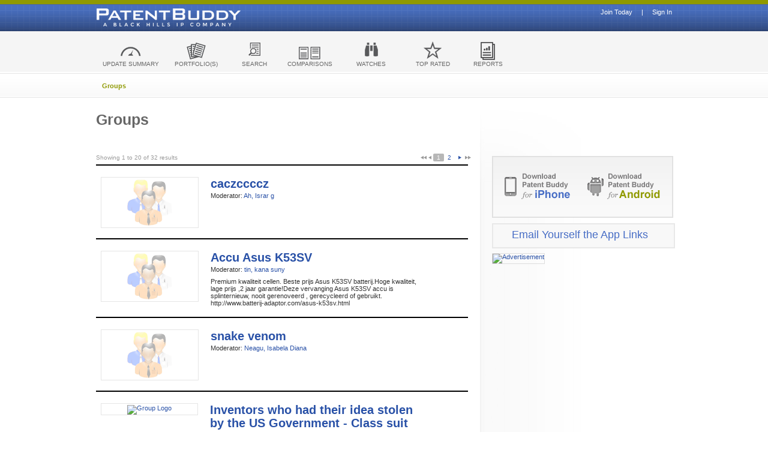

--- FILE ---
content_type: text/html;charset=ISO-8859-1
request_url: http://www.patentbuddy.com/groups
body_size: 38277
content:
<!DOCTYPE html>






	<html>
		<head>
			<meta http-equiv="Content-Type" content="text/html; charset=ISO-8859-1">
			<title>Patent Buddy : Groups</title><meta http-equiv="X-UA-Compatible" content="IE=9" />
			<base href='http://www.patentbuddy.com/'>
   			<link rel="stylesheet" media="screen, projection"href="style/pbnewstyles/css/screen.css"/>
		    <link rel="stylesheet" media="screen, projection"href="style/newstyle/pbmain.css"/>
			<script src="scripts/jquery/jquery-1.6.4.min.js"></script>
			<script type="text/javascript" src="scripts/commonUtil.js"></script>
			<script type="text/javascript" src="scripts/newjs/recentPastEvents.js"></script>
			<script src="scripts/newjs/main.js"></script>
			
			<script type="text/javascript">
				$(document).ready(function() {
					setHeaderStyle('nav-groups');
					setSelectedGroupStyle('All','');
				});
			</script>
			




	<link rel="shortcut icon" type="image/x-icon" href='http://www.patentbuddy.com/pb.ico'/>
	

		</head>
		<body>
			
	<link rel="shortcut icon" type="image/x-icon" href='http://www.patentbuddy.com/pb.ico'/>
	
<link rel="stylesheet" media="screen, projection"
		href="style/pbnewstyles/css/pbmains.css" />
<link type='text/css' href='style/pbstyle/modal/basic.css'
		rel='stylesheet' media='screen' />
		<link rel="stylesheet" media="screen, projection"
		href="style/pbnewstyles/css/screen.css" />
		
<link href="style/pbnewstyles/css/perfect-scrollbar.css" rel="stylesheet">

<script src="scripts/newjs/planDetails.js"></script>
<script src="scripts/newjs/jquery.mousewheel.js"></script>
    <script src="scripts/newjs/perfect-scrollbar.js"></script>
    
<script src="scripts/jquery/jquery.alerts.js" type="text/javascript"></script>
<script src="scripts/jquery/jquery-migrate-1.2.1.js" type="text/javascript"></script>
<link href="scripts/jquery/jquery.alerts.css" rel="stylesheet" type="text/css" media="screen" />
	





	
	<script type="text/javascript">
	
	$(document).ready(function ($) {
		  			
			var slideCount = $('#slider ul li').length;
			var slideWidth = $('#slider ul li').width();
			var slideHeight = $('#slider ul li').height();
			var sliderUlWidth = slideCount * slideWidth;
			
			$('#slider').css({ width: slideWidth, height: slideHeight });
			
			$('#slider ul').css({ width: sliderUlWidth, marginLeft: - slideWidth });
			
		    $('#slider ul li:last-child').prependTo('#slider ul');

		    function moveLeft() {
		        $('#slider ul').animate({
		            left: + slideWidth
		        }, 200, function () {
		            $('#slider ul li:last-child').prependTo('#slider ul');
		            $('#slider ul').css('left', '');
		        });
		    };

		    function moveRight() {
		        $('#slider ul').animate({
		            left: - slideWidth
		        }, 200, function () {
		            $('#slider ul li:first-child').appendTo('#slider ul');
		            $('#slider ul').css('left', '');
		        });
		    };

		    $('.not-download').live('click', '.link', function(e){
		        e.preventDefault();                   // prevent default anchor behavior
		        var goTo = this.getAttribute("href"); // store anchor href
		        setTimeout(function(){
		             window.location = goTo;
		        },250);       
		    }); 
		    
		    $('a.control_prev').live('click', '.link', function(){
		    	$('#notification').children("ul").empty();
		        moveLeft();
		    });

		    $('a.control_next').live('click', '.link', function(){
		    	$('#notification').children("ul").empty();
		    	moveRight();
		    });
		 
		});    
	 function validateSearchBox_header() {
			var searchBox = $(".searchTextCointer_header");
			var searchText = $.trim(searchBox.val());
			if(searchText == '') {				
				searchBox.val("");
				alert("Please Provide Patent Number to Search");
				return false;
			} else if(searchText.length < 2){
				alert("Please Provide Patent Number to Search");			
				return false;
			} else {
				if(!(/^(0|[0-9a-z](\,|\/|\-|\w|\d)*)$/i.test(searchText))) {
					alert("Please Provide Patent Number to Search");
					return false;
				}
			}			
			return true;
		}
	 function pressSearchButton_header(evt) {    
	 	var keyCode = evt.keyCode ? evt.keyCode : evt.which ? evt.which : evt.charCode;
	 	if (keyCode == 13) {
	 		if(!validateSearchBox_header()) {
	 			return false;
	 		}
	 		
	 	if($.trim($(".searchTextCointer_header").val()) != '') {
		 	$("#hdnSearchHeaderBtn").click();
			$("#ddlSearchAllForHeader").val("all");
		 	return true;
	 	}else{
	 		alert("Please Provide Patent Number to Search");
	 		return false;	
	 	}
	 		return false;	
	 	}
	 	
	 }
	</script>
<script type="text/javascript">
	var contextPath =  'http://www.patentbuddy.com/';
	var isDashboardUser = 'false';
	var loggedInProfile =  ''; 
	var notificationCountClicked = 'false';
	var notificationOtherThanExcelExists = 'false';
	function upgradeMember(){
		$.modal.close();
		window.setTimeout(function() {$('#upgrade-membership-modal').modal({onShow: function (dialog) {
			 dialog.container.css("width","900px");
			 dialog.container.css("height","600px");
			 
			 $("#planFeaturesContainer, #planFeaturesContainerUpgrade, #planFeaturesContainerTrial, #planFeaturesContainerFreemium").perfectScrollbar({
					wheelSpeed: 20,
					wheelPropagation: false,
					minScrollbarLength : 5
				});     
			 
		}})}, 250);
		 return false;
	}

	var getPlanCostByPlanId = function(planArray, plan) {
	    var returnKey = -1;
	    $.each(planArray, function(key, info) {
	        if (info.plan == plan) {
	           returnKey = info.cost;
	            return false; 
	        };   
	    });
	    return returnKey;                 
	}
	
 	$(document).ready(function() {
 		if(loggedInProfile != null && loggedInProfile != "" && loggedInProfile != undefined){
 			showNotification();			
 			$(function(){
 			    setInterval(hideNotificationsExceptExcelReport, 120000);
 			});
 			setInterval(showNotification, 30000); 			
 		} 				
	});
	 
	
	
	$(document).ready(function() {		   
		disableOrEnablePlanFrequency();
		disableOrEnablePlanFrequencyForFreemium();
		var profileInTrialMode = 'false';
		if(profileInTrialMode == "true"){
			trialModePopUp();
		}				
	});
	
	
	function hideNotificationsExceptExcelReport(){
		if(notificationOtherThanExcelExists == 'true'){
			$.ajax({
				type : "POST",
				dataType : "json",				
				url : 'jsonresp?jsonObj=hideNotificationsExceptExcelReport',
				cache : false,
				async : true,   
				error: function(xhr,status,error){
					if(error != ''){
						console.log(error);
					}
				},
				success : function(allData) {
						showNotification();						
				},
				complete: function(xhr){	
					notificationOtherThanExcelExists = 'false';
				}
			});
		}		
	}
	
	function checkForLogIn() {
		var loginStatus = false;
		if(loginStatus) {
			$.ajax({
				type : "GET",
				url : 'jsonOpenResp?jsonObj=loginCheck',
				cache : false,
				async : false,
				dataType : 'json',
				success : function(data) {								
					if(data.isUserLoggedIn) {
						loginStatus = true;
					} else {
						loginStatus = false;
					}
				},
				error: function(request,error) {	
					loginStatus = false;
				}							
			});						
		} else {
			loginStatus = false;
		}
		return loginStatus;
	}
		
	 function showNotification(){
		if(checkForLogIn()) {
			$.ajax({
				type : "POST",
				dataType : "json",				
				url : 'jsonOpenResp?jsonObj=showNotification',
				cache : false,
				async : true,   
				error: function(xhr,status,error){
	/* 				if(error != ''){
						console.log(error);
					} */
				},
				success : function(allData) {
						if(allData.notifications != null && allData.notifications != undefined && allData.notifications.length > 0){
							$('#notifycont').show();
							$('section#main header h1:only-child').css("margin-top", "35px");
							$('section#main header h1:only-child').css("padding-bottom", "0px");
							var bcImage = $('html').css("background-image").replace(/^url\(["']?/, '').replace(/["']?\)$/, '');
							bcImage = bcImage.substr(bcImage.indexOf("/style") + 1);
							//jAlert(isDashboardUser);
							if(isDashboardUser == "false"){
								$('html').css("background", "url(images/pb_bg1.png) 0 0 repeat-x, url(images/pb_bg2.png) 0 16px repeat-x");
								$('#nav-primary').css("margin-top",34);
							}
							else{
								$('html').css("background", "url(" + contextPath +"/style/pbnewstyles/custom/images/client_bg_1.png) 0 0 repeat-x, url(" + contextPath +"/style/pbnewstyles/custom/images/client_bg_2.png) 0 86px repeat-x");
								$('#nav-primary').css("margin-top",34);
							}
							
							var excelFeeds = allData.notifications;						
							var excelNotifications = "";//=  countLink for notification; 
							excelNotifications = excelNotifications + "<div id='slider'><div class='col-1'>"+
							"<a href='javascript:;' class='control_prev'></a></div>" +
							"<div class='col-2'><ul class='feeds'>";// feeds slider
							
							for (ii = 0; ii < excelFeeds.length; ii++) {													
								excelNotifications = excelNotifications + "<li>" + "<a class='noti-tab-count' href='javascript:;' onClick='showAlert(" + "\"" 
								+ excelFeeds[ii].feeds + "\"" + ");'><span>" + 
								excelFeeds[ii].feedCount + "</span></a>" + excelFeeds[ii].notification + "</li>";						
							}
							excelNotifications = excelNotifications + "</ul>"+
							"</div>" +
							"<div class='col-3'><a href='javascript:;' class='control_next'></a><a href='javascript:;' class='not-close' onClick='hideAllNotificationPP()';></a></div>";
							"</div>"; 
							$("#notification").html(excelNotifications);
							$("#notification").slideDown("slow");
	 	 						
							if(allData.notifications.length < 2){
								$('.control_prev').css("visibility", "hidden");
								$('.control_next').css("visibility", "hidden");
							}							
							
							if(allData.otherfeedsExists == true){
								notificationOtherThanExcelExists = 'true';	
							}
							else{
								notificationOtherThanExcelExists = 'false';
							}
						}
						else{
							$('#notification').slideUp("slow");
							if(isDashboardUser == "false"){
								$('html').css("background", "url(images/pb_bg1.png) 0 0 repeat-x, url(images/pb_bg2.png) 0 -18px repeat-x");
								$('#nav-primary').css("margin-top",0);
							} else{
								$('html').css("background", "url(" + contextPath + "/style/pbnewstyles/custom/images/client_bg_1.png) 0 0 repeat-x, url(" + contextPath + "/style/pbnewstyles/custom/images/client_bg_2.png) 0 52px repeat-x");
								$('#nav-primary').css("margin-top",0);
							} 											
						}								
				},
				complete: function(xhr){								
				}
			});
			return true;
		}
	} 
	 
	 
	 
	 function hideNotification(userNotificationId){
			$.ajax({
				type : "POST",
				dataType : "json",				
				url : 'jsonresp?jsonObj=hideUserNotification&userNotificationId=' + userNotificationId + '&isAdmin=false',
				cache : false,
				async : true,   
				error: function(xhr,status,error){
					if(error != ''){
						console.log(error);
					}
				},
				success : function(allData) {
					showNotification();	
					return true;
				},
				complete: function(xhr){	
					showNotification();
				}
			});			
			
		}
	 
	 function hideNotificationPP(hideNotfType){
			$.ajax({
				type : "POST",
				dataType : "json",				
				url : 'jsonresp?jsonObj=hideUserNotificationPP&hideNotfType=' + hideNotfType + '&isAdmin=false',
				cache : false,
				async : true,   
				error: function(xhr,status,error){
					if(error != ''){
						console.log(error);
					}
				},
				success : function(allData) {
						showNotification();
				},
				complete: function(xhr){								
				}
			});
		}
	 
	 function hideAllNotificationPP(){
			$.ajax({
				type : "POST",
				dataType : "json",				
				url : 'jsonresp?jsonObj=hideAllUserNotificationPP' + '&isAdmin=false',
				cache : false,
				async : true,   
				error: function(xhr,status,error){
					if(error != ''){
						console.log(error);
					}
				},
				success : function(allData) {
						showNotification();
				},
				complete: function(xhr){								
				}
			});
		}


	
	function showAlert(notificationFeeds) {
		var notificationFeed = notificationFeeds.split('##@@##');
 		var countWidth = $('.noti-tab-count').offset().left-52;
		//alert(countWidth);
		
		//countWidth = countWidth / $(window).width() * 100 + "%"; 
		
/* 		var notificationFeed = notificationFeeds.split('##@@##');
		var countWidth = $('.noti-tab-count').position().left;
		countWidth = countWidth - 1; */

		var marrginCount = $('.noti-tab-count').css("margin-left");
		var notificationLink = "<ul class='not-msg' id='msgs' style='display:block;'><li class='pointer'><label>&nbsp;</label></li>";
		if (notificationFeed.length > 0) {
			for (i = 0; i < notificationFeed.length; i++) {
				var notificationParts = notificationFeed[i].split('##@@@##');
				notificationLink = notificationLink + "<li>"
				var feedType;
				for (j = 0; j < notificationParts.length; j++) {
					if (j == 0) {
						feedType = notificationParts[j];
					} else if (j == 1) {
						notificationLink = notificationLink
								+ notificationParts[j];
					} else if (j == 2) {
						var downloadLink = "";
						if($.browser.msie == true) {
							downloadLink = "<span style='float:right;margin-top:-2px;'><a class='not-download' href='../../DownloadReport?userNotificationId="
						} else {
							downloadLink = "<span style='float:right;margin-top:-2px;'><a class='not-download' href='DownloadReport?userNotificationId="
						}
						
						if (feedType == "ExportToExcel") {
							notificationLink = notificationLink
									+ downloadLink
									+ notificationParts[j]
									+ "&reportType=exportPortfolioMattersExcel' onClick='return hideNotification("
									+ "\"" + notificationParts[j] + "\""
									+ ");'> Click here to Download</a>";
						} else if (feedType == "PortfolioChangeLog") {
							notificationLink = notificationLink
							+ downloadLink
							+ notificationParts[j]
							+ "&reportType=exportPortfolioChangeLogToExcel' onClick='return hideNotification("
							+ "\"" + notificationParts[j] + "\""
							+ ");'> Click here to Download</a>";
						}else if (feedType == "AddToPortfolio"
								|| feedType == "LoadPairPortfolio"
								|| feedType == "addOwnerToPortfolio") {
							var link = notificationParts[j].split('##@@@@##');
							notificationLink = notificationLink
									+ "<span style='float:right;margin-top:-2px;'><a class='not-download' href='pages/portfolio-pages/managePortfolio.jsf?userportfolioId="
									+ link[0]
									+ "' onClick='return hideNotification("
									+ "\"" + link[1] + "\""
									+ ");'> Go to Portfolio</a>";
						}else if (feedType == "LoadPairPatent") {
							var link = notificationParts[j].split('##@@@@##');
							notificationLink = notificationLink
									+ "<span style='float:right;margin-top:-2px;'><a class='not-download' href='Patent/"
									+ link[0]
									+ "' onClick='return hideNotification("
									+ "\"" + link[1] + "\""
									+ ");'> Go to Patent Profile</a>";
						}  else if (feedType == "UnPubUploadCSVLog") {
							notificationLink = notificationLink
							+ downloadLink
							+ notificationParts[j]
							+ "&reportType=exportUploadCsvLogExcel&unpub=true' onClick='return hideNotification("
							+ "\"" + notificationParts[j] + "\""
							+ ");'> Click here to Download</a>";
						} else if (feedType == "PortfolioInstructions") {
							notificationLink = notificationLink
							+ downloadLink
							+ notificationParts[j]
							+ "&reportType=exportPortfolioInstructionsToExcel' onClick='return hideNotification("
							+ "\"" + notificationParts[j] + "\""
							+ ");'> Click here to Download</a>";
						}

					} else if (j == 3) {
						if (feedType == "UploadCSVLog") {
							notificationLink = notificationLink
								+ "<a class='not-remove' href='javascript:;' onClick='return hideNotification("
								+ "\"" + notificationParts[j] + "\""
								+ ");'></a></span></li>";
						} else if (feedType == "UnPubUploadCSVLog") {
							notificationLink = notificationLink
								+ "<a class='not-remove' href='javascript:;' onClick='return hideNotification("
								+ "\"" + notificationParts[j] + "\""
								+ ");'></a></span></li>";
						} else if (feedType == "ExportToExcel") {
							notificationLink = notificationLink
							+ "<a class='not-remove' href='javascript:;' onClick='return hideNotification("
							+ "\"" + notificationParts[j] + "\""
							+ ");'></a></span></li>";
						}
					}
				}
			}
		}
		notificationLink = notificationLink + "</ul>";
		if ($('#notification').children("ul").children("li").length > 0) {
			$('#notification').children("ul").children("li").toggle();
		} else {
			var diccc = notificationLink;
			$('#notification').append(diccc);
			$('.not-msg').css("left", countWidth)
		}
	}

	function disableOrEnablePlanFrequency() {
		var subscriptionCycle = '';
		var val = document.getElementsByName('type_radio');
		for (ii = 0; ii < val.length; ii++) {
			if (subscriptionCycle != "annually") {
				if (val[ii].value == "monthly") {
					val[ii].checked = true;
					confirmSubscriptionValue('monthly');
				}
			} else if (subscriptionCycle != ''
					&& subscriptionCycle == "annually") {
				if (val[ii].value == "annually") {
					val[ii].checked = true;
					confirmSubscriptionValue('annually');
				}
			}
		}
	}

	function disableOrEnablePlanFrequencyForFreemium() {
		var subscriptionCycle = '';
		var val = document.getElementsByName('type_radio_for_freemium');
		for (ii = 0; ii < val.length; ii++) {
			if (subscriptionCycle != "annually") {
				if (val[ii].value == "monthly") {
					val[ii].checked = true;
					confirmSubscriptionValueForFreemium('monthly');
				}
			} else if (subscriptionCycle != ''
					&& subscriptionCycle == "annually") {
				if (val[ii].value == "annually") {
					val[ii].checked = true;
					confirmSubscriptionValueForFreemium('annually');
				}
			}
		}
	}

	var currentUserPlan = '';
	var profileInTrialMode = 'false';

	function confirmSubscriptionCycleForFreemium(planValue) {
		if (currentUserPlan != ''
				&& getPlanCostByPlanId(planArray, planValue) < getPlanCostByPlanId(
						planArray, currentUserPlan)) {
			return false;
		} else if (currentUserPlan != ''
				&& (getPlanCostByPlanId(planArray, planValue) == getPlanCostByPlanId(
						planArray, currentUserPlan))
				&& profileInTrialMode != '' && profileInTrialMode == 'false') {
			return false;
		}
		document.getElementById("freemiumSelectedPlan").value = planValue;
		var paymentProfile = '';
		if (paymentProfile != '' && paymentProfile != 'null'
				&& paymentProfile != undefined) {
			$.modal.close();
			$('#subscription-confirmation-modal-for-freemium').modal({
				onShow : function(dialog) {
				}
			});
			return false;
		}
		$("#freemiumHiddenUpgradeMembership").click();
	}

	function confirmSubscriptionValue(subscriptionValue) {
		document.getElementById("hiddenSubscriptionValue").value = subscriptionValue;
	}

	function confirmSubscriptionValueForFreemium(subscriptionValue) {
		document.getElementById("hiddenSubscriptionValueForFreemium").value = subscriptionValue;
	}

	function confirmSubscriptionCycle(planValue) {
		if (currentUserPlan != ''
				&& getPlanCostByPlanId(planArray, planValue) < getPlanCostByPlanId(
						planArray, currentUserPlan)) {
			return false;
		} else if (currentUserPlan != ''
				&& (getPlanCostByPlanId(planArray, planValue) == getPlanCostByPlanId(
						planArray, currentUserPlan))
				&& profileInTrialMode != '' && profileInTrialMode == 'false') {
			return false;
		}
		document.getElementById("selectedplan").value = planValue;
		var paymentProfile = '';
		if (paymentProfile != '' && paymentProfile != 'null'
				&& paymentProfile != undefined) {
			$.modal.close();
			$('#subscription-confirmation-modal').modal({
				onShow : function(dialog) {
				}
			});
			return false;
		}
		$("#hiddenUpgradeMembership").click();
	}

	function trialModePopUp() {
		$.modal.close();
		window
				.setTimeout(
						function() {
							$('#trial-membership-modal')
									.modal(
											{
												onShow : function(dialog) {
													dialog.container.css(
															"width", "900px");
													dialog.container.css(
															"height", "620px");
													$(
															"#planFeaturesContainer, #planFeaturesContainerUpgrade, #planFeaturesContainerTrial, #planFeaturesContainerFreemium")
															.perfectScrollbar(
																	{
																		wheelSpeed : 20,
																		wheelPropagation : false,
																		minScrollbarLength : 5
																	});
												}
											})
						}, 250);
	}
</script>


<style type="text/css">
#simplemodal-container {
	background: none repeat scroll 0 0 #FFFFFF;
	border-radius: 6px 6px 6px 6px;
	background-color: #FFFFFF;
	padding-top: 20px;
	position: fixed;
	z-index: 1002;
	border: 1px solid #333333;
	height:auto;
	width:auto;
}

html {
	
}
</style>
<!--[if lt IE 9]>
	<script src="scripts/newjs/html5.js"></script>
	<link rel="stylesheet" href="style/pbnewstyles/css/ie8.css" type="text/css"/>
<![endif]-->
<!--[if lt IE 8]>
		<link rel="stylesheet" href="style/pbnewstyles/css/ie7.css" type="text/css"/>
	<![endif]-->
<!--[if lt IE 6]>
	<link rel="stylesheet" href="style/pbnewstyles/css/ie6.css" type="text/css"/>
<![endif]-->

		<div id="logo">
			<a id="_idJsp45" name="_idJsp45" href="#">Patent Buddy</a>
			<!-- <span style="color: white;">A Black Hills IP Company</span> -->
		</div><div class="quickSignUpLinks non-mobile"><div id="dad" style="width:600px;margin-top:-12px;"><a id="idOt2" name="idOt2" href="login.jsf;jsessionid=625739A0D21108BC77E0C783A6EF0C52" style="color:#FFFFFF;text-align:right;float:right;">Sign In</a><span id="idOt1" style="color:#FFFFFF;text-align:right;float:right;">&nbsp;&nbsp;&nbsp;&nbsp;&nbsp;|&nbsp;&nbsp;&nbsp;&nbsp;&nbsp;</span><a id="idOt" name="idOt" href="registration;jsessionid=625739A0D21108BC77E0C783A6EF0C52" style="color:#FFFFFF;text-align:right;float:right;">Join Today</a></div></div>	
		<nav id="nav-primary" role="navigation" >
			<ul id="mailUlId">
				<li id="nav-dashboard" style="padding: 17px 0px 0 0"><a href="dashboard" style="width:115px;">UPDATE SUMMARY</a></li>
				
				<li id="nav-portfolio" style="padding: 17px 0px 0 0"><a href="pages/portfolio-pages/userPortfolios.jsf"><span>Portfolio(s)</span></a></li>
				
				<li id="nav-search" style="padding: 17px 0px 0 0"><a href="pages/patentNumberSearch.jsf"><span>Search</span></a></li>
				
				<li id="nav-comparisons" style="padding: 17px 0px 0 0"><a href="comparisons"><span>Comparisons</span></a></li>
				
				<li id="nav-watches" style="padding: 17px 0px 0 0"><a href="watches/newsfeed"><span>Watches</span></a></li>
				
			    <li id="nav-toprated" style="padding: 17px 0px 0 0"><a href="Top500PatentOwner/All"><span>Top Rated</span></a></li>
			    	
			     <li id="nav-reports" style="padding: 17px 0px 0 0"><a href="pages/userLibrary.jsfs"><span>Reports</span></a></li>
			   	
			</ul>
		</nav>

					<div id="basic-feature-not-support-modal" style="display:none;">

					<div style="padding: 10px;">
						<div style="float: left; line-height: 20px;width:500px;">
						<p>
						<span>
			
				</span>
                </p>	
                </div>
                <div style="margin-top: 20px;"></div>
					</div>
					</div>

<form id="membershipUpgradeForm" name="membershipUpgradeForm" method="post" action="/pages/group-pages/groupList.jsf;jsessionid=625739A0D21108BC77E0C783A6EF0C52" enctype="application/x-www-form-urlencoded">
				<div id="upgrade-membership-modal" style="display:none;">
					<div class="popup-window" style="padding:14px;">
        <div style="width: 867px; margin-top: 20px;">
            <table class="table-grid" style="width:867px;">
                <thead class="fd-header">
                    <tr style="background: #3e3e3e;">
                        <td style="background: #FFFFFF; width: 236px;"></td>
                        <td align="center" style="width: 145px;" class="corner_left-top">
                            <h2>Free</h2>
                        </td>
                        <td style="width: 5px;"></td>
                        <td align="center" style="width: 135px;">
                            <h2>Premium</h2>
                        </td>
                        <td style="width: 5px;"></td>
                        <td align="center" style="width: 135px;">
                            <h2>Professional</h2>
                        </td>
                        <td style="width: 5px;"></td>
                        <td align="center" style="width: 158px;" class="corner_right-top">
                            <h2>Enterprise</h2>
                        </td>
                    </tr>
                </thead>
            </table>
            <div id="planFeaturesContainerUpgrade" style="width:867px; overflow:hidden; height:315px;position : relative;">
            <table class="table-grid" style="width:850px;">
                <tbody>
                    <tr class="cellpadding">
                        <td style="background: #f4f4f4; width: 286px;">Patent Searching</td>
                        <td align="center" style="width: 130px;"><img alt="" src="images/freemium/bullet-check.png"></td>
                        <td rowspan="10" style="background: #f4f4f4; width: 5px;">&nbsp;</td>
                        <td align="center" style="width: 135px;"><img alt="" src="images/freemium/bullet-check.png"></td>
                        <td rowspan="10" style="background: #f4f4f4; width: 5px;">&nbsp;</td>
                        <td align="center" style="width: 135px;"><img alt="" src="images/freemium/bullet-check.png"></td>
                        <td rowspan="10" style="background: #f4f4f4; width: 5px;">&nbsp;</td>
                        <td align="center" style="width: 135px;"><img alt="" src="images/freemium/bullet-check.png"></td>
                    </tr>
                    <tr class="cellpadding">
                        <td style="background: #f4f4f4;">Technology Searching</td>
                        <td align="center"><img alt="" src="images/freemium/bullet-check.png"></td>
                        <td align="center"><img alt="" src="images/freemium/bullet-check.png"></td>
                        <td align="center"><img alt="" src="images/freemium/bullet-check.png"></td>
                        <td align="center"><img alt="" src="images/freemium/bullet-check.png"></td>
                    </tr>
                    <tr class="cellpadding">
                        <td style="background: #f4f4f4;">Owner and Inventor Searching</td>
                        <td align="center"><img alt="" src="images/freemium/bullet-check.png"></td>
                        <td align="center"><img alt="" src="images/freemium/bullet-check.png"></td>
                        <td align="center"><img alt="" src="images/freemium/bullet-check.png"></td>
                        <td align="center"><img alt="" src="images/freemium/bullet-check.png"></td>
                    </tr>
                    <tr class="cellpadding">
                        <td style="background: #f4f4f4;">Patent Analytics</td>
                        <td align="center"><img alt="" src="images/freemium/bullet-check.png"></td>
                        <td align="center"><img alt="" src="images/freemium/bullet-check.png"></td>
                        <td align="center"><img alt="" src="images/freemium/bullet-check.png"></td>
                        <td align="center"><img alt="" src="images/freemium/bullet-check.png"></td>
                    </tr>
                    <tr class="cellpadding">
                        <td style="background: #f4f4f4;">Owner Analytics</td>
                        <td align="center"><img alt="" src="images/freemium/bullet-check.png"></td>
                        <td align="center"><img alt="" src="images/freemium/bullet-check.png"></td>
                        <td align="center"><img alt="" src="images/freemium/bullet-check.png"></td>
                        <td align="center"><img alt="" src="images/freemium/bullet-check.png"></td>
                    </tr>
                    <tr class="cellpadding">
                        <td style="background: #f4f4f4;">Attorney Analytics</td>
                        <td align="center"><img alt="" src="images/freemium/bullet-check.png"></td>
                        <td align="center"><img alt="" src="images/freemium/bullet-check.png"></td>
                        <td align="center"><img alt="" src="images/freemium/bullet-check.png"></td>
                        <td align="center"><img alt="" src="images/freemium/bullet-check.png"></td>
                    </tr>
                    <tr class="cellpadding">
                        <td style="background: #f4f4f4;">Inventor Analytics</td>
                        <td align="center"><img alt="" src="images/freemium/bullet-check.png"></td>
                        <td align="center"><img alt="" src="images/freemium/bullet-check.png"></td>
                        <td align="center"><img alt="" src="images/freemium/bullet-check.png"></td>
                        <td align="center"><img alt="" src="images/freemium/bullet-check.png"></td>
                    </tr>
                    <tr class="cellpadding">
                        <td style="background: #f4f4f4;">Technology Analytics</td>
                        <td align="center"><img alt="" src="images/freemium/bullet-check.png"></td>
                        <td align="center"><img alt="" src="images/freemium/bullet-check.png"></td>
                        <td align="center"><img alt="" src="images/freemium/bullet-check.png"></td>
                        <td align="center"><img alt="" src="images/freemium/bullet-check.png"></td>
                    </tr>
                    <tr class="cellpadding">
                        <td style="background: #f4f4f4;">Mobile Searching</td>
                        <td align="center"><img alt="" src="images/freemium/bullet-check.png"></td>
                        <td align="center"><img alt="" src="images/freemium/bullet-check.png"></td>
                        <td align="center"><img alt="" src="images/freemium/bullet-check.png"></td>
                        <td align="center"><img alt="" src="images/freemium/bullet-check.png"></td>
                    </tr>
                    <tr class="cellpadding">
                        <td style="background: #f4f4f4;">Tagging</td>
                        <td></td>
                        <td align="center"><img alt="" src="images/freemium/bullet-check.png"></td>
                        <td align="center"><img alt="" src="images/freemium/bullet-check.png"></td>
                        <td align="center"><img alt="" src="images/freemium/bullet-check.png"></td>
                    </tr>
					<tr class="cellpadding">
                        <td style="background: #f4f4f4;">Advanced Patent Analytics</td>
                        <td></td>
						<td rowspan="10" style="background: #f4f4f4; width: 5px;">&nbsp;</td>
                        <td align="center"><img alt="" src="images/freemium/bullet-check.png"></td>
						<td rowspan="10" style="background: #f4f4f4; width: 5px;">&nbsp;</td>
                        <td align="center"><img alt="" src="images/freemium/bullet-check.png"></td>
						<td rowspan="10" style="background: #f4f4f4; width: 5px;">&nbsp;</td>
                        <td align="center"><img alt="" src="images/freemium/bullet-check.png"></td>
                    </tr>
					<tr class="cellpadding">
                        <td style="background: #f4f4f4;">Advanced Owner Analytics</td>
                        <td></td>
                        <td align="center"><img alt="" src="images/freemium/bullet-check.png"></td>
                        <td align="center"><img alt="" src="images/freemium/bullet-check.png"></td>
                        <td align="center"><img alt="" src="images/freemium/bullet-check.png"></td>
                    </tr>
					<tr class="cellpadding">
                        <td style="background: #f4f4f4;">Mobile Portfolio/Analytics</td>
                        <td></td>
                        <td align="center"><img alt="" src="images/freemium/bullet-check.png"></td>
                        <td align="center"><img alt="" src="images/freemium/bullet-check.png"></td>
                        <td align="center"><img alt="" src="images/freemium/bullet-check.png"></td>
                    </tr>
					<tr class="cellpadding">
                        <td style="background: #f4f4f4;">Detailed Attorney Information</td>
                        <td></td>
                        <td></td>
                        <td align="center"><img alt="" src="images/freemium/bullet-check.png"></td>
                        <td align="center"><img alt="" src="images/freemium/bullet-check.png"></td>
                    </tr>
					<tr class="cellpadding">
                        <td style="background: #f4f4f4;">Prosecution analytics</td>
                        <td></td>
                        <td></td>
                        <td align="center"><img alt="" src="images/freemium/bullet-check.png"></td>
                        <td align="center"><img alt="" src="images/freemium/bullet-check.png"></td>
                    </tr>
					<tr class="cellpadding">
                        <td style="background: #f4f4f4;">Pre-publication Data</td>
                        <td></td>
                        <td></td>
                        <td align="center"><img alt="" src="images/freemium/bullet-check.png"></td>
                        <td align="center"><img alt="" src="images/freemium/bullet-check.png"></td>
                    </tr>
					<tr class="cellpadding">
                        <td style="background: #f4f4f4;">Monthly PAIR Information and Watches</td>
                        <td></td>
                        <td></td>
                        <td align="center"><img alt="" src="images/freemium/bullet-check.png"></td>
                        <td align="center"><img alt="" src="images/freemium/bullet-check.png"></td>
                    </tr>
					<tr class="cellpadding">
						<td align="left" valign="top" style="background: #f4f4f4;">
						Number of patents in all portfolios
						</td>
						
						<td align="center" valign="top">100 (maximum)</td>
						<td align="center" valign="top">1000 (maximum)</td>
						<td align="center" valign="top">2000 (maximum)</td>
						<td align="center" valign="top">Unlimited</td>
					</tr>
							
					<tr class="cellpadding">
						<td align="left" valign="top" style="background: #f4f4f4;">Follows
							in all categories (Watch)</td>
						<td align="center" valign="top">
						10 (maximum)
						</td>
						<td align="center" valign="top">50 (maximum)</td>
						<td align="center" valign="top">500 (maximum)</td>
						<td align="center" valign="top">Unlimited</td>
					</tr>
					
					<tr class="cellpadding">
                        <td style="background: #f4f4f4;">Maximum number of portfolios</td>
                        <td align="center">5 (maximum)</td>
                        <td align="center">10 (maximum)</td>
                        <td align="center">100 (maximum)</td>
                        <td align="center">Unlimited</td>
                    </tr>
					<tr class="cellpadding">
                        <td style="background: #f4f4f4;">Maximum number of comparisons</td>
                        <td align="center">1 (maximum)</td>
						<td rowspan="10" style="background: #f4f4f4; width: 5px;">&nbsp;</td>
                        <td align="center">5 (maximum)</td>
						<td rowspan="10" style="background: #f4f4f4; width: 5px;">&nbsp;</td>
                        <td align="center">20 (maximum)</td>
						<td rowspan="10" style="background: #f4f4f4; width: 5px;">&nbsp;</td>
                        <td align="center">Unlimited</td>
                    </tr>
                </tbody>
            </table>
                </div>
            <table class="table-grid" style="width:867px;">
                <tfoot class="t-footer">
                    <tr style="background: #3e3e3e;">
                        <td rowspan="6" style="background: #FFFFFF; width: 232px;">
                        </td>
                        <td align="center" style="width: 133px;">
                            <h2>FREE</h2>
                        </td>
                        <td style="width: 5px;">&nbsp;</td>
                        <td align="center" style="width: 135px;">
                            <h2>$9.95/mo</h2>
                        </td>
                        <td style="width: 5px;">&nbsp;</td>
                        <td align="center" style="width: 135px;">
                            <h2>$39.95/mo</h2>
                        </td>
                        <td style="width: 5px;">&nbsp;</td>
                        <td align="center" style="padding-bottom: 1px; width: 158px;">
                            <h2>$99.95/mo</h2>
                        </td>
                    </tr>
                    <tr style="background: #3e3e3e;">
                        <td>&nbsp;</td>
                        <td>&nbsp;</td>
                        <td align="center" valign="middle">&nbsp;</td>
                        <td>&nbsp;</td>
                        <td align="center" valign="middle">&nbsp;</td>
                        <td>&nbsp;</td>
                        <td align="center" style="color: #FFFFFF; padding: 0px; margin: 0px; height: auto;vertical-align: top;"></td>
                    </tr>
                    
                    <tr class="cellpadding">
								<td colspan="3" align="right" valign="middle" height="15" style="background: #FFFFFF;">PAIR
									Watch Weekly Update</td>
								<td colspan="3" style="color: #FFFFFF; padding: 0px 10px; margin: 0px; font-size:12px;background: #3e3e3e;" align="center" valign="middle">$2.75/mo/patent</td>
								<td align="center" valign="middle" style="color: #FFFFFF; padding: 0px 10px; margin: 0px; font-size:12px; background: #3e3e3e;">$2.65/mo/patent</td>
					</tr>
					
					<tr class="cellpadding">
								<td colspan="3" align="right" valign="middle" height="15" style="background: #FFFFFF;">PAIR
									Watch Daily Update</td>
								<td colspan="3" style="color: #FFFFFF; padding: 0px 10px; margin: 0px; font-size:12px;background: #3e3e3e;" align="center" valign="middle">$5.75/mo/patent</td>
								<td align="center" valign="middle" style="color: #FFFFFF; padding: 0px 10px; margin: 0px; font-size:12px; background: #3e3e3e;">$5.55/mo/patent</td>
					</tr>
                    
					
					<tr>
						<td align="left" valign="middle" height="50"><script type="text/javascript"><!--
function oamSetHiddenInput(formname, name, value){var form = document.forms[formname];if(typeof form.elements[name]=='undefined'){var newInput = document.createElement('input');newInput.setAttribute('type','hidden');newInput.setAttribute('name',name);newInput.setAttribute('value',value);form.appendChild(newInput);}else{form.elements[name].value=value;}}function oamClearHiddenInput(formname, name, value){var form = document.forms[formname];if(typeof form.elements[name]!='undefined'){form.elements[name].value=null;}}function oamSubmitForm(formName, linkId, target, params){var clearFn = 'clearFormHiddenParams_'+formName.replace(/-/g, '\$:').replace(/:/g,'_');if(typeof eval('window.'+clearFn)!='undefined'){eval('window.'+clearFn+'(formName)');}if(typeof window.getScrolling!='undefined'){oamSetHiddenInput(formName,'autoScroll',getScrolling());}var oldTarget = '';if((typeof target!='undefined') && target != null){oldTarget=document.forms[formName].target;document.forms[formName].target=target;}if((typeof params!='undefined') && params != null){for(var i=0; i<params.length; i++){oamSetHiddenInput(formName,params[i][0], params[i][1]);}}oamSetHiddenInput(formName,formName +':'+'_idcl',linkId);if(document.forms[formName].onsubmit){var result=document.forms[formName].onsubmit();if((typeof result=='undefined')||result){document.forms[formName].submit();}}else {document.forms[formName].submit();}if(oldTarget==null) oldTarget='';document.forms[formName].target=oldTarget;if((typeof params!='undefined') && params != null){for(var i=0; i<params.length; i++){oamClearHiddenInput(formName,params[i][0], params[i][1]);}}oamClearHiddenInput(formName,formName +':'+'_idcl',linkId);return false;}
//--></script><a href="#" onclick="if (!confirmSubscriptionCycle(1)) return false;;return oamSubmitForm('membershipUpgradeForm','membershipUpgradeForm:upgradeMember_inc:_idJsp182');" id="membershipUpgradeForm:upgradeMember_inc:_idJsp182" style="margin-left:18px;font-weight:bold;" class="button-green abc">Upgrade Now</a><input type="hidden" name="autoScroll" />
						</td>
						<td style="width: 5px;">&nbsp;</td>
						<td align="center" valign="middle"><a href="#" onclick="if (!confirmSubscriptionCycle(2)) return false;;return oamSubmitForm('membershipUpgradeForm','membershipUpgradeForm:upgradeMember_inc:_idJsp185');" id="membershipUpgradeForm:upgradeMember_inc:_idJsp185" style="margin-left:18px;font-weight:bold;" class="button-green abc">Upgrade Now</a>
						</td>
						<td style="width: 5px;">&nbsp;</td>
						<td align="center" valign="middle"><a href="#" onclick="if (!confirmSubscriptionCycle(3)) return false;;return oamSubmitForm('membershipUpgradeForm','membershipUpgradeForm:upgradeMember_inc:_idJsp188');" id="membershipUpgradeForm:upgradeMember_inc:_idJsp188" style="margin-left:20px;font-weight:bold;" class="button-green abc">Upgrade Now</a>
						</td>
						<td style="width: 5px;">&nbsp;</td>
						<td align="center" valign="middle"><a href="#" onclick="if (!confirmSubscriptionCycle(4)) return false;;return oamSubmitForm('membershipUpgradeForm','membershipUpgradeForm:upgradeMember_inc:_idJsp191');" id="membershipUpgradeForm:upgradeMember_inc:_idJsp191" style="margin-left:30px;font-weight:bold;" class="button-green abc">Upgrade Now</a>
						</td>
					</tr>
                </tfoot>
            </table>
        </div>
    </div>
				</div>
			<input type="hidden" id="selectedplan" name="selectedplan" value="" /><input id="hiddenUpgradeMembership" name="hiddenUpgradeMembership" type="submit" onclick="if(typeof window.clearFormHiddenParams_membershipUpgradeForm!='undefined'){clearFormHiddenParams_membershipUpgradeForm('membershipUpgradeForm');}if(typeof window.getScrolling!='undefined'){oamSetHiddenInput('membershipUpgradeForm','autoScroll',getScrolling());}" style="display:none;" />
				<div id="trial-membership-modal" style="display:none;">
					<div class="popup-window" style="padding:14px;">
					
					<h2><p style="color:red;font-size:13px;">Welcome to PatentBuddy 2.0!  Please enjoy the 30+ day free trial of our  level membership.  If you wish to continue with a paid membership, please select a membership plan before the year end expiration date.  Otherwise, all portfolios and watches will be reset to our free membership plan after the expiration date.</p></h2>
					
        <div style="width: 867px; margin-top: 5px;overflow : auto;">
            <table class="table-grid" style="width:867px;">
                <thead class="fd-header">
                    <tr style="background: #3e3e3e;">
                        <td style="background: #FFFFFF; width: 236px;"></td>
                        <td align="center" style="width: 145px;" class="corner_left-top">
                            <h2>Free</h2>
                        </td>
                        <td style="width: 5px;"></td>
                        <td align="center" style="width: 135px;">
                            <h2>Premium</h2>
                        </td>
                        <td style="width: 5px;"></td>
                        <td align="center" style="width: 135px;">
                            <h2>Professional</h2>
                        </td>
                        <td style="width: 5px;"></td>
                        <td align="center" style="width: 158px;" class="corner_right-top">
                            <h2>Enterprise</h2>
                        </td>
                    </tr>
                </thead>
            </table>
            <div id="planFeaturesContainerTrial" style="width:867px; height:315px;  overflow : hidden;position : relative;">
            <table class="table-grid" style="width:850px;">
                <tbody>
                    <tr class="cellpadding">
                        <td style="background: #f4f4f4; width: 286px;">Patent Searching</td>
                        <td align="center" style="width: 130px;"><img alt="" src="images/freemium/bullet-check.png"></td>
                        <td rowspan="10" style="background: #f4f4f4; width: 5px;">&nbsp;</td>
                        <td align="center" style="width: 135px;"><img alt="" src="images/freemium/bullet-check.png"></td>
                        <td rowspan="10" style="background: #f4f4f4; width: 5px;">&nbsp;</td>
                        <td align="center" style="width: 135px;"><img alt="" src="images/freemium/bullet-check.png"></td>
                        <td rowspan="10" style="background: #f4f4f4; width: 5px;">&nbsp;</td>
                        <td align="center" style="width: 135px;"><img alt="" src="images/freemium/bullet-check.png"></td>
                    </tr>
                    <tr class="cellpadding">
                        <td style="background: #f4f4f4;">Technology Searching</td>
                        <td align="center"><img alt="" src="images/freemium/bullet-check.png"></td>
                        <td align="center"><img alt="" src="images/freemium/bullet-check.png"></td>
                        <td align="center"><img alt="" src="images/freemium/bullet-check.png"></td>
                        <td align="center"><img alt="" src="images/freemium/bullet-check.png"></td>
                    </tr>
                    <tr class="cellpadding">
                        <td style="background: #f4f4f4;">Owner and Inventor Searching</td>
                        <td align="center"><img alt="" src="images/freemium/bullet-check.png"></td>
                        <td align="center"><img alt="" src="images/freemium/bullet-check.png"></td>
                        <td align="center"><img alt="" src="images/freemium/bullet-check.png"></td>
                        <td align="center"><img alt="" src="images/freemium/bullet-check.png"></td>
                    </tr>
                    <tr class="cellpadding">
                        <td style="background: #f4f4f4;">Patent Analytics</td>
                        <td align="center"><img alt="" src="images/freemium/bullet-check.png"></td>
                        <td align="center"><img alt="" src="images/freemium/bullet-check.png"></td>
                        <td align="center"><img alt="" src="images/freemium/bullet-check.png"></td>
                        <td align="center"><img alt="" src="images/freemium/bullet-check.png"></td>
                    </tr>
                    <tr class="cellpadding">
                        <td style="background: #f4f4f4;">Owner Analytics</td>
                        <td align="center"><img alt="" src="images/freemium/bullet-check.png"></td>
                        <td align="center"><img alt="" src="images/freemium/bullet-check.png"></td>
                        <td align="center"><img alt="" src="images/freemium/bullet-check.png"></td>
                        <td align="center"><img alt="" src="images/freemium/bullet-check.png"></td>
                    </tr>
                    <tr class="cellpadding">
                        <td style="background: #f4f4f4;">Attorney Analytics</td>
                        <td align="center"><img alt="" src="images/freemium/bullet-check.png"></td>
                        <td align="center"><img alt="" src="images/freemium/bullet-check.png"></td>
                        <td align="center"><img alt="" src="images/freemium/bullet-check.png"></td>
                        <td align="center"><img alt="" src="images/freemium/bullet-check.png"></td>
                    </tr>
                    <tr class="cellpadding">
                        <td style="background: #f4f4f4;">Inventor Analytics</td>
                        <td align="center"><img alt="" src="images/freemium/bullet-check.png"></td>
                        <td align="center"><img alt="" src="images/freemium/bullet-check.png"></td>
                        <td align="center"><img alt="" src="images/freemium/bullet-check.png"></td>
                        <td align="center"><img alt="" src="images/freemium/bullet-check.png"></td>
                    </tr>
                    <tr class="cellpadding">
                        <td style="background: #f4f4f4;">Technology Analytics</td>
                        <td align="center"><img alt="" src="images/freemium/bullet-check.png"></td>
                        <td align="center"><img alt="" src="images/freemium/bullet-check.png"></td>
                        <td align="center"><img alt="" src="images/freemium/bullet-check.png"></td>
                        <td align="center"><img alt="" src="images/freemium/bullet-check.png"></td>
                    </tr>
                    <tr class="cellpadding">
                        <td style="background: #f4f4f4;">Mobile Searching</td>
                        <td align="center"><img alt="" src="images/freemium/bullet-check.png"></td>
                        <td align="center"><img alt="" src="images/freemium/bullet-check.png"></td>
                        <td align="center"><img alt="" src="images/freemium/bullet-check.png"></td>
                        <td align="center"><img alt="" src="images/freemium/bullet-check.png"></td>
                    </tr>
                    <tr class="cellpadding">
                        <td style="background: #f4f4f4;">Tagging</td>
                        <td></td>
                        <td align="center"><img alt="" src="images/freemium/bullet-check.png"></td>
                        <td align="center"><img alt="" src="images/freemium/bullet-check.png"></td>
                        <td align="center"><img alt="" src="images/freemium/bullet-check.png"></td>
                    </tr>
					<tr class="cellpadding">
                        <td style="background: #f4f4f4;">Advanced Patent Analytics</td>
                        <td></td>
						<td rowspan="10" style="background: #f4f4f4; width: 5px;">&nbsp;</td>
                        <td align="center"><img alt="" src="images/freemium/bullet-check.png"></td>
						<td rowspan="10" style="background: #f4f4f4; width: 5px;">&nbsp;</td>
                        <td align="center"><img alt="" src="images/freemium/bullet-check.png"></td>
						<td rowspan="10" style="background: #f4f4f4; width: 5px;">&nbsp;</td>
                        <td align="center"><img alt="" src="images/freemium/bullet-check.png"></td>
                    </tr>
					<tr class="cellpadding">
                        <td style="background: #f4f4f4;">Advanced Owner Analytics</td>
                        <td></td>
                        <td align="center"><img alt="" src="images/freemium/bullet-check.png"></td>
                        <td align="center"><img alt="" src="images/freemium/bullet-check.png"></td>
                        <td align="center"><img alt="" src="images/freemium/bullet-check.png"></td>
                    </tr>
					<tr class="cellpadding">
                        <td style="background: #f4f4f4;">Mobile Portfolio/Analytics</td>
                        <td></td>
                        <td align="center"><img alt="" src="images/freemium/bullet-check.png"></td>
                        <td align="center"><img alt="" src="images/freemium/bullet-check.png"></td>
                        <td align="center"><img alt="" src="images/freemium/bullet-check.png"></td>
                    </tr>
					<tr class="cellpadding">
                        <td style="background: #f4f4f4;">Detailed Attorney Information</td>
                        <td></td>
                        <td></td>
                        <td align="center"><img alt="" src="images/freemium/bullet-check.png"></td>
                        <td align="center"><img alt="" src="images/freemium/bullet-check.png"></td>
                    </tr>
					<tr class="cellpadding">
                        <td style="background: #f4f4f4;">Prosecution analytics</td>
                        <td></td>
                        <td></td>
                        <td align="center"><img alt="" src="images/freemium/bullet-check.png"></td>
                        <td align="center"><img alt="" src="images/freemium/bullet-check.png"></td>
                    </tr>
					<tr class="cellpadding">
                        <td style="background: #f4f4f4;">Pre-publication Data</td>
                        <td></td>
                        <td></td>
                        <td align="center"><img alt="" src="images/freemium/bullet-check.png"></td>
                        <td align="center"><img alt="" src="images/freemium/bullet-check.png"></td>
                    </tr>
					<tr class="cellpadding">
                        <td style="background: #f4f4f4;">Monthly PAIR Information and Watches</td>
                        <td></td>
                        <td></td>
                        <td align="center"><img alt="" src="images/freemium/bullet-check.png"></td>
                        <td align="center"><img alt="" src="images/freemium/bullet-check.png"></td>
                    </tr>
					<tr class="cellpadding">
						<td align="left" valign="top" style="background: #f4f4f4;">
						Number of patents in all portfolios
						</td>
						
						<td align="center" valign="top">100 (maximum)</td>
						<td align="center" valign="top">1000 (maximum)</td>
						<td align="center" valign="top">2000 (maximum)</td>
						<td align="center" valign="top">Unlimited</td>
					</tr>
							
					<tr class="cellpadding">
						<td align="left" valign="top" style="background: #f4f4f4;">Watches
							in all categories (Watch)</td>
						<td align="center" valign="top">
						10 (maximum)
						</td>
						<td align="center" valign="top">50 (maximum)</td>
						<td align="center" valign="top">500 (maximum)</td>
						<td align="center" valign="top">Unlimited</td>
					</tr>
					
					<tr class="cellpadding">
                        <td style="background: #f4f4f4;">Maximum number of portfolios</td>
                        <td align="center">5 (maximum)</td>
                        <td align="center">10 (maximum)</td>
                        <td align="center">100 (maximum)</td>
                        <td align="center">Unlimited</td>
                    </tr>
					<tr class="cellpadding">
                        <td style="background: #f4f4f4;">Maximum number of comparisons</td>
                        <td align="center">1 (maximum)</td>
						<td rowspan="10" style="background: #f4f4f4; width: 5px;">&nbsp;</td>
                        <td align="center">5 (maximum)</td>
						<td rowspan="10" style="background: #f4f4f4; width: 5px;">&nbsp;</td>
                        <td align="center">20 (maximum)</td>
						<td rowspan="10" style="background: #f4f4f4; width: 5px;">&nbsp;</td>
                        <td align="center">Unlimited</td>
                    </tr>
                </tbody>
            </table>
                </div>
            <table class="table-grid" style="width:867px;">
                <tfoot class="t-footer">
                    <tr style="background: #3e3e3e;">
                        <td rowspan="6" style="background: #FFFFFF; width: 232px;">
                        </td>
                        <td align="center" style="width: 133px;">
                            <h2>FREE</h2>
                        </td>
                        <td style="width: 5px;">&nbsp;</td>
                        <td align="center" style="width: 135px;">
                            <h2>$9.95/mo</h2>
                        </td>
                        <td style="width: 5px;">&nbsp;</td>
                        <td align="center" style="width: 135px;">
                            <h2>$39.95/mo</h2>
                        </td>
                        <td style="width: 5px;">&nbsp;</td>
                        <td align="center" style="padding-bottom: 1px; width: 158px;">
                            <h2>$99.95/mo</h2>
                        </td>
                    </tr>
                    <tr style="background: #3e3e3e;">
                        <td>&nbsp;</td>
                        <td>&nbsp;</td>
                        <td align="center" valign="middle">&nbsp;</td>
                        <td>&nbsp;</td>
                        <td align="center" valign="middle">&nbsp;</td>
                        <td>&nbsp;</td>
                        <td align="center" style="color: #FFFFFF;"></td>
                    </tr>
                    
                    <tr class="cellpadding">
								<td colspan="3" align="right" valign="middle" height="15" style="background: #FFFFFF;">PAIR
									Watch Weekly Update</td>
								<td colspan="3" style="color: #FFFFFF; padding: 0px 10px; margin: 0px; font-size:12px;background: #3e3e3e;" align="center" valign="middle">$2.75/mo/patent</td>
								<td align="center" valign="middle" style="color: #FFFFFF; padding: 0px 10px; margin: 0px; font-size:12px; background: #3e3e3e;">$2.65/mo/patent</td>
					</tr>
					
					<tr class="cellpadding">
								<td colspan="3" align="right" valign="middle" height="15" style="background: #FFFFFF;">PAIR
									Watch Daily Update</td>
								<td colspan="3" style="color: #FFFFFF; padding: 0px 10px; margin: 0px; font-size:12px;background: #3e3e3e;" align="center" valign="middle">$5.75/mo/patent</td>
								<td align="center" valign="middle" style="color: #FFFFFF; padding: 0px 10px; margin: 0px; font-size:12px; background: #3e3e3e;">$5.55/mo/patent</td>
					</tr>
                    
					
					<tr>
						<td align="left" valign="middle" height="50"><a href="#" onclick="if (!confirmSubscriptionCycle(1)) return false;;return oamSubmitForm('membershipUpgradeForm','membershipUpgradeForm:trialMode_inc:_idJsp215');" id="membershipUpgradeForm:trialMode_inc:_idJsp215" style="margin-left:18px;font-weight:bold;" class="button-green abc">Upgrade Now</a>
						</td>
						<td style="width: 5px;">&nbsp;</td>
						<td align="center" valign="middle"><a href="#" onclick="if (!confirmSubscriptionCycle(2)) return false;;return oamSubmitForm('membershipUpgradeForm','membershipUpgradeForm:trialMode_inc:_idJsp218');" id="membershipUpgradeForm:trialMode_inc:_idJsp218" style="margin-left:18px;font-weight:bold;" class="button-green abc">Upgrade Now</a>
						</td>
						<td style="width: 5px;">&nbsp;</td>
						<td align="center" valign="middle"><a href="#" onclick="if (!confirmSubscriptionCycle(3)) return false;;return oamSubmitForm('membershipUpgradeForm','membershipUpgradeForm:trialMode_inc:_idJsp221');" id="membershipUpgradeForm:trialMode_inc:_idJsp221" style="margin-left:20px;font-weight:bold;" class="button-green abc">Upgrade Now</a>
						</td>
						<td style="width: 5px;">&nbsp;</td>
						<td align="center" valign="middle"><a href="#" onclick="if (!confirmSubscriptionCycle(4)) return false;;return oamSubmitForm('membershipUpgradeForm','membershipUpgradeForm:trialMode_inc:_idJsp224');" id="membershipUpgradeForm:trialMode_inc:_idJsp224" style="margin-left:30px;font-weight:bold;" class="button-green abc">Upgrade Now</a>
						</td>
					</tr>
                </tfoot>
            </table>
        </div>
    </div>
				</div>
			
				<div id="subscription-confirmation-modal" style="display:none;">
					<div class="popup-window" style="padding: 23px;">
						<h1 class="port-heading" style="font-size:22px;">Please Confirm Your Upgraded Plan Purchase By Selecting Upgrade Button</h1>
							<div id="subscriptionCycle" class="input" style="width:auto;float:left;margin: 30px 0 30px 14px;">
									<table style="border-collapse: separate;border-spacing: 1em;" id="type_radio_for_freemium"><tr>		<td><label><input type="radio" name="type_radio_for_freemium" value="annually" onclick="confirmSubscriptionValue(this.value);" style="border-collapse: separate;border-spacing: 1em;" />&#160;Yearly (Get 12 months for the price of 11!)</label></td>		<td><label><input type="radio" name="type_radio_for_freemium" value="monthly" onclick="confirmSubscriptionValue(this.value);" style="border-collapse: separate;border-spacing: 1em;" />&#160;Monthly</label></td></tr></table><div><a href="#" onclick="clear_membershipUpgradeForm();if(window.getScrolling!=undefined){document.forms['membershipUpgradeForm'].elements['autoScroll'].value=getScrolling();}document.forms['membershipUpgradeForm'].elements['membershipUpgradeForm:_link_hidden_'].value='membershipUpgradeForm:subscriptionConfirm_inc:upgradePurchase';if(document.forms['membershipUpgradeForm'].onsubmit){var result=document.forms['membershipUpgradeForm'].onsubmit();  if( (typeof result == 'undefined') || result ) {document.forms['membershipUpgradeForm'].submit();}}else{document.forms['membershipUpgradeForm'].submit();}return false;" id="membershipUpgradeForm:subscriptionConfirm_inc:upgradePurchase" style="margin: 10px 10px 10px 140px;" class="button-green abc"><span style="color:white;">UPGRADE</span></a><a id="membershipUpgradeForm:subscriptionConfirm_inc:_idJsp229" name="membershipUpgradeForm:subscriptionConfirm_inc:_idJsp229" href="javascript:void(0)" style="float:right;margin:10px;" class="button-red abc simplemodal-close"><span style="color:white">CANCEL</span></a></div>
							</div>
					</div>
				</div>
			<input type="hidden" id="hiddenSubscriptionValue" name="hiddenSubscriptionValue" value="" />
				<div id="freemium-upgrade-modal" style="display:none;">
					<div class="popup-window" style="padding:14px;">
        <div style="width: 867px; margin-top: 20px;">
            <table class="table-grid" style="width:867px;">
                <thead class="fd-header">
                    <tr style="background: #3e3e3e;">
                        <td style="background: #FFFFFF; width: 236px;"></td>
                        <td align="center" style="width: 145px;" class="corner_left-top">
                            <h2>Free</h2>
                        </td>
                        <td style="width: 5px;"></td>
                        <td align="center" style="width: 135px;">
                            <h2>Premium</h2>
                        </td>
                        <td style="width: 5px;"></td>
                        <td align="center" style="width: 135px;">
                            <h2>Professional</h2>
                        </td>
                        <td style="width: 5px;"></td>
                        <td align="center" style="width: 158px;" class="corner_right-top">
                            <h2>Enterprise</h2>
                        </td>
                    </tr>
                </thead>
            </table>
            <div id="planFeaturesContainerFreemium" style="width:867px; overflow:hidden; height:315px; position: relative;">
            <table class="table-grid" style="width:850px;">
                <tbody>
                    <tr class="cellpadding">
                        <td style="background: #f4f4f4; width: 286px;">Patent Searching</td>
                        <td align="center" style="width: 130px;"><img alt="" src="images/freemium/bullet-check.png"></td>
                        <td rowspan="10" style="background: #f4f4f4; width: 5px;">&nbsp;</td>
                        <td align="center" style="width: 135px;"><img alt="" src="images/freemium/bullet-check.png"></td>
                        <td rowspan="10" style="background: #f4f4f4; width: 5px;">&nbsp;</td>
                        <td align="center" style="width: 135px;"><img alt="" src="images/freemium/bullet-check.png"></td>
                        <td rowspan="10" style="background: #f4f4f4; width: 5px;">&nbsp;</td>
                        <td align="center" style="width: 135px;"><img alt="" src="images/freemium/bullet-check.png"></td>
                    </tr>
                    <tr class="cellpadding">
                        <td style="background: #f4f4f4;">Technology Searching</td>
                        <td align="center"><img alt="" src="images/freemium/bullet-check.png"></td>
                        <td align="center"><img alt="" src="images/freemium/bullet-check.png"></td>
                        <td align="center"><img alt="" src="images/freemium/bullet-check.png"></td>
                        <td align="center"><img alt="" src="images/freemium/bullet-check.png"></td>
                    </tr>
                    <tr class="cellpadding">
                        <td style="background: #f4f4f4;">Owner and Inventor Searching</td>
                        <td align="center"><img alt="" src="images/freemium/bullet-check.png"></td>
                        <td align="center"><img alt="" src="images/freemium/bullet-check.png"></td>
                        <td align="center"><img alt="" src="images/freemium/bullet-check.png"></td>
                        <td align="center"><img alt="" src="images/freemium/bullet-check.png"></td>
                    </tr>
                    <tr class="cellpadding">
                        <td style="background: #f4f4f4;">Patent Analytics</td>
                        <td align="center"><img alt="" src="images/freemium/bullet-check.png"></td>
                        <td align="center"><img alt="" src="images/freemium/bullet-check.png"></td>
                        <td align="center"><img alt="" src="images/freemium/bullet-check.png"></td>
                        <td align="center"><img alt="" src="images/freemium/bullet-check.png"></td>
                    </tr>
                    <tr class="cellpadding">
                        <td style="background: #f4f4f4;">Owner Analytics</td>
                        <td align="center"><img alt="" src="images/freemium/bullet-check.png"></td>
                        <td align="center"><img alt="" src="images/freemium/bullet-check.png"></td>
                        <td align="center"><img alt="" src="images/freemium/bullet-check.png"></td>
                        <td align="center"><img alt="" src="images/freemium/bullet-check.png"></td>
                    </tr>
                    <tr class="cellpadding">
                        <td style="background: #f4f4f4;">Attorney Analytics</td>
                        <td align="center"><img alt="" src="images/freemium/bullet-check.png"></td>
                        <td align="center"><img alt="" src="images/freemium/bullet-check.png"></td>
                        <td align="center"><img alt="" src="images/freemium/bullet-check.png"></td>
                        <td align="center"><img alt="" src="images/freemium/bullet-check.png"></td>
                    </tr>
                    <tr class="cellpadding">
                        <td style="background: #f4f4f4;">Inventor Analytics</td>
                        <td align="center"><img alt="" src="images/freemium/bullet-check.png"></td>
                        <td align="center"><img alt="" src="images/freemium/bullet-check.png"></td>
                        <td align="center"><img alt="" src="images/freemium/bullet-check.png"></td>
                        <td align="center"><img alt="" src="images/freemium/bullet-check.png"></td>
                    </tr>
                    <tr class="cellpadding">
                        <td style="background: #f4f4f4;">Technology Analytics</td>
                        <td align="center"><img alt="" src="images/freemium/bullet-check.png"></td>
                        <td align="center"><img alt="" src="images/freemium/bullet-check.png"></td>
                        <td align="center"><img alt="" src="images/freemium/bullet-check.png"></td>
                        <td align="center"><img alt="" src="images/freemium/bullet-check.png"></td>
                    </tr>
                    <tr class="cellpadding">
                        <td style="background: #f4f4f4;">Mobile Searching</td>
                        <td align="center"><img alt="" src="images/freemium/bullet-check.png"></td>
                        <td align="center"><img alt="" src="images/freemium/bullet-check.png"></td>
                        <td align="center"><img alt="" src="images/freemium/bullet-check.png"></td>
                        <td align="center"><img alt="" src="images/freemium/bullet-check.png"></td>
                    </tr>
                    <tr class="cellpadding">
                        <td style="background: #f4f4f4;">Tagging</td>
                        <td></td>
                        <td align="center"><img alt="" src="images/freemium/bullet-check.png"></td>
                        <td align="center"><img alt="" src="images/freemium/bullet-check.png"></td>
                        <td align="center"><img alt="" src="images/freemium/bullet-check.png"></td>
                    </tr>
					<tr class="cellpadding">
                        <td style="background: #f4f4f4;">Advanced Patent Analytics</td>
                        <td></td>
						<td rowspan="10" style="background: #f4f4f4; width: 5px;">&nbsp;</td>
                        <td align="center"><img alt="" src="images/freemium/bullet-check.png"></td>
						<td rowspan="10" style="background: #f4f4f4; width: 5px;">&nbsp;</td>
                        <td align="center"><img alt="" src="images/freemium/bullet-check.png"></td>
						<td rowspan="10" style="background: #f4f4f4; width: 5px;">&nbsp;</td>
                        <td align="center"><img alt="" src="images/freemium/bullet-check.png"></td>
                    </tr>
					<tr class="cellpadding">
                        <td style="background: #f4f4f4;">Advanced Owner Analytics</td>
                        <td></td>
                        <td align="center"><img alt="" src="images/freemium/bullet-check.png"></td>
                        <td align="center"><img alt="" src="images/freemium/bullet-check.png"></td>
                        <td align="center"><img alt="" src="images/freemium/bullet-check.png"></td>
                    </tr>
					<tr class="cellpadding">
                        <td style="background: #f4f4f4;">Mobile Portfolio/Analytics</td>
                        <td></td>
                        <td align="center"><img alt="" src="images/freemium/bullet-check.png"></td>
                        <td align="center"><img alt="" src="images/freemium/bullet-check.png"></td>
                        <td align="center"><img alt="" src="images/freemium/bullet-check.png"></td>
                    </tr>
					<tr class="cellpadding">
                        <td style="background: #f4f4f4;">Detailed Attorney Information</td>
                        <td></td>
                        <td></td>
                        <td align="center"><img alt="" src="images/freemium/bullet-check.png"></td>
                        <td align="center"><img alt="" src="images/freemium/bullet-check.png"></td>
                    </tr>
					<tr class="cellpadding">
                        <td style="background: #f4f4f4;">Prosecution analytics</td>
                        <td></td>
                        <td></td>
                        <td align="center"><img alt="" src="images/freemium/bullet-check.png"></td>
                        <td align="center"><img alt="" src="images/freemium/bullet-check.png"></td>
                    </tr>
					<tr class="cellpadding">
                        <td style="background: #f4f4f4;">Pre-publication Data</td>
                        <td></td>
                        <td></td>
                        <td align="center"><img alt="" src="images/freemium/bullet-check.png"></td>
                        <td align="center"><img alt="" src="images/freemium/bullet-check.png"></td>
                    </tr>
					<tr class="cellpadding">
                        <td style="background: #f4f4f4;">Monthly PAIR Information and Watches</td>
                        <td></td>
                        <td></td>
                        <td align="center"><img alt="" src="images/freemium/bullet-check.png"></td>
                        <td align="center"><img alt="" src="images/freemium/bullet-check.png"></td>
                    </tr>
					<tr class="cellpadding">
						<td align="left" valign="top" style="background: #f4f4f4;">
						Number of patents in all portfolios
						</td>
						
						<td align="center" valign="top">100 (maximum)</td>
						<td align="center" valign="top">1000 (maximum)</td>
						<td align="center" valign="top">2000 (maximum)</td>
						<td align="center" valign="top">Unlimited</td>
					</tr>
							
					<tr class="cellpadding">
						<td align="left" valign="top" style="background: #f4f4f4;">Follows
							in all categories (Watch)</td>
						<td align="center" valign="top">
						10 (maximum)
						</td>
						<td align="center" valign="top">50 (maximum)</td>
						<td align="center" valign="top">500 (maximum)</td>
						<td align="center" valign="top">Unlimited</td>
					</tr>
					
					<tr class="cellpadding">
                        <td style="background: #f4f4f4;">Maximum number of portfolios</td>
                        <td align="center">5 (maximum)</td>
                        <td align="center">10 (maximum)</td>
                        <td align="center">100 (maximum)</td>
                        <td align="center">Unlimited</td>
                    </tr>
					<tr class="cellpadding">
                        <td style="background: #f4f4f4;">Maximum number of comparisons</td>
                        <td align="center">1 (maximum)</td>
						<td rowspan="10" style="background: #f4f4f4; width: 5px;">&nbsp;</td>
                        <td align="center">5 (maximum)</td>
						<td rowspan="10" style="background: #f4f4f4; width: 5px;">&nbsp;</td>
                        <td align="center">20 (maximum)</td>
						<td rowspan="10" style="background: #f4f4f4; width: 5px;">&nbsp;</td>
                        <td align="center">Unlimited</td>
                    </tr>
                </tbody>
            </table>
                </div>
            <table class="table-grid" style="width:867px;">
                <tfoot class="t-footer">
                    <tr style="background: #3e3e3e;">
                        <td rowspan="6" style="background: #FFFFFF; width: 232px;">
                        </td>
                        <td align="center" style="width: 133px;">
                            <h2>FREE</h2>
                        </td>
                        <td style="width: 5px;">&nbsp;</td>
                        <td align="center" style="width: 135px;">
                            <h2>$9.95/mo</h2>
                        </td>
                        <td style="width: 5px;">&nbsp;</td>
                        <td align="center" style="width: 135px;">
                            <h2>$39.95/mo</h2>
                        </td>
                        <td style="width: 5px;">&nbsp;</td>
                        <td align="center" style="padding-bottom: 1px; width: 158px;">
                            <h2>$99.95/mo</h2>
                        </td>
                    </tr>
                    <tr style="background: #3e3e3e;">
                        <td>&nbsp;</td>
                        <td>&nbsp;</td>
                        <td align="center" valign="middle">&nbsp;</td>
                        <td>&nbsp;</td>
                        <td align="center" valign="middle">&nbsp;</td>
                        <td>&nbsp;</td>
                        <td align="center" style="color: #FFFFFF;"></td>
                    </tr>
                    
                    <tr class="cellpadding">
								<td colspan="3" align="right" valign="middle" height="15" style="background: #FFFFFF;">PAIR
									Watch Weekly Update</td>
								<td colspan="3" style="color: #FFFFFF; padding: 0px 10px; margin: 0px; font-size:12px;background: #3e3e3e;" align="center" valign="middle">$2.75/mo/patent</td>
								<td align="center" valign="middle" style="color: #FFFFFF; padding: 0px 10px; margin: 0px; font-size:12px; background: #3e3e3e;">$2.65/mo/patent</td>
					</tr>
					
					<tr class="cellpadding">
								<td colspan="3" align="right" valign="middle" height="15" style="background: #FFFFFF;">PAIR
									Watch Daily Update</td>
								<td colspan="3" style="color: #FFFFFF; padding: 0px 10px; margin: 0px; font-size:12px;background: #3e3e3e;" align="center" valign="middle">$5.75/mo/patent</td>
								<td align="center" valign="middle" style="color: #FFFFFF; padding: 0px 10px; margin: 0px; font-size:12px; background: #3e3e3e;">$5.55/mo/patent</td>
					</tr>
                    
					
					<tr>
						<td align="left" valign="middle" height="50"><a href="#" onclick="if (!confirmSubscriptionCycleForFreemium(1)) return false;;return oamSubmitForm('membershipUpgradeForm','membershipUpgradeForm:freemiumUpgrade:_idJsp247');" id="membershipUpgradeForm:freemiumUpgrade:_idJsp247" style="margin-left:18px;font-weight:bold;" class="button-green abc">Upgrade Now</a>
						</td>
						<td style="width: 5px;">&nbsp;</td>
						<td align="center" valign="middle"><a href="#" onclick="if (!confirmSubscriptionCycleForFreemium(2)) return false;;return oamSubmitForm('membershipUpgradeForm','membershipUpgradeForm:freemiumUpgrade:_idJsp250');" id="membershipUpgradeForm:freemiumUpgrade:_idJsp250" style="margin-left:18px;font-weight:bold;" class="button-green abc">Upgrade Now</a>
						</td>
						<td style="width: 5px;">&nbsp;</td>
						<td align="center" valign="middle"><a href="#" onclick="if (!confirmSubscriptionCycleForFreemium(3)) return false;;return oamSubmitForm('membershipUpgradeForm','membershipUpgradeForm:freemiumUpgrade:_idJsp253');" id="membershipUpgradeForm:freemiumUpgrade:_idJsp253" style="margin-left:20px;font-weight:bold;" class="button-green abc">Upgrade Now</a>
						</td>
						<td style="width: 5px;">&nbsp;</td>
						<td align="center" valign="middle"><a href="#" onclick="if (!confirmSubscriptionCycleForFreemium(4)) return false;;return oamSubmitForm('membershipUpgradeForm','membershipUpgradeForm:freemiumUpgrade:_idJsp256');" id="membershipUpgradeForm:freemiumUpgrade:_idJsp256" style="margin-left:30px;font-weight:bold;" class="button-green abc">Upgrade Now</a>
						</td>
					</tr>
                </tfoot>
            </table>
        </div>
    </div>
				</div>
			<input type="hidden" id="freemiumSelectedPlan" name="freemiumSelectedPlan" value="" /><input id="freemiumHiddenUpgradeMembership" name="freemiumHiddenUpgradeMembership" type="submit" onclick="if(typeof window.clearFormHiddenParams_membershipUpgradeForm!='undefined'){clearFormHiddenParams_membershipUpgradeForm('membershipUpgradeForm');}if(typeof window.getScrolling!='undefined'){oamSetHiddenInput('membershipUpgradeForm','autoScroll',getScrolling());}" style="display:none;" />
				<div id="subscription-confirmation-modal-for-freemium" style="display:none;">
					<div class="popup-window" style="padding: 23px;">
						<h1 class="port-heading" style="font-size:22px;">Please Confirm Your Upgraded Plan Purchase By Selecting Upgrade Button</h1>
							<div id="subscriptionCycle" class="input" style="width:auto;float:left;margin: 30px 0 30px 14px;">
									<table style="border-collapse: separate;border-spacing: 1em;" id="type_radio"><tr>		<td><label><input type="radio" name="type_radio" value="annually" onclick="confirmSubscriptionValueForFreemium(this.value);" style="border-collapse: separate;border-spacing: 1em;" />&#160;Yearly (Get 12 months for the price of 11!)</label></td>		<td><label><input type="radio" name="type_radio" value="monthly" onclick="confirmSubscriptionValueForFreemium(this.value);" style="border-collapse: separate;border-spacing: 1em;" />&#160;Monthly</label></td></tr></table><div><a href="#" onclick="clear_membershipUpgradeForm();if(window.getScrolling!=undefined){document.forms['membershipUpgradeForm'].elements['autoScroll'].value=getScrolling();}document.forms['membershipUpgradeForm'].elements['membershipUpgradeForm:_link_hidden_'].value='membershipUpgradeForm:subscriptionConfirmForFreemium_inc:upgradePurchase';if(document.forms['membershipUpgradeForm'].onsubmit){var result=document.forms['membershipUpgradeForm'].onsubmit();  if( (typeof result == 'undefined') || result ) {document.forms['membershipUpgradeForm'].submit();}}else{document.forms['membershipUpgradeForm'].submit();}return false;" id="membershipUpgradeForm:subscriptionConfirmForFreemium_inc:upgradePurchase" style="margin: 10px 10px 10px 140px;" class="button-green abc"><span style="color:white;">UPGRADE</span></a><a id="membershipUpgradeForm:subscriptionConfirmForFreemium_inc:_idJsp261" name="membershipUpgradeForm:subscriptionConfirmForFreemium_inc:_idJsp261" href="javascript:void(0)" style="float:right;margin:10px;" class="button-red abc simplemodal-close"><span style="color:white">CANCEL</span></a></div>
							</div>
					</div>
				</div>
			<input type="hidden" id="hiddenSubscriptionValueForFreemium" name="hiddenSubscriptionValueForFreemium" value="" /><input type="hidden" name="membershipUpgradeForm_SUBMIT" value="1" /><input type="hidden" name="autoScroll" /><input type="hidden" name="membershipUpgradeForm:_link_hidden_" /><script type="text/javascript"><!--
function clear_membershipUpgradeForm() {
  var f = document.forms['membershipUpgradeForm'];
  f.elements['membershipUpgradeForm:_link_hidden_'].value='';
  f.target='';
}
clear_membershipUpgradeForm();
//--></script><input type="hidden" name="jsf_tree_64" id="jsf_tree_64" value="H4sIAAAAAAAAAK1ZOZPcRBTWjL3GJy4bXA4IjA1V5vIc3Rod5chH2TuuNbt4bFPUmprqHfXMaK0LqbWeTcjI+QFkZJR/AQkpGSl/gpSYlkbXdutZ2i2SrdHrd3S/4+v3et/+o2xEofLYDxc9EpDZkvbcwzmZ0Yh/Bo49I8z2vd7zkNIJC+MZi0P6lHhkQcNPS+ID3w18j3rs0XfX//7lyb9/dZXTu8q56WxpO1bI6cqT3S1uor820c9M9Csm+m1N3N1SLk9n+dcDh0QRU65u7ZMD0neIt+hzfttbcLaLJdvY+kH5UenuKu9NE8uMi3ywW5HZ3tunM3Z3FcRhttX/wxt3f397+88rP/38W1dRVoGiKB9HyTaUgClqjYlit70lc50eXbHeJv+xHbMgZs/[base64]/[base64]/NKEihDadiFYuKCgFHVaUKRClcxLGSFyDCU/ShwSMkocEgRKHHpDtHJGNBQPOTQFlDGlM50CdEk357mGbeKTRgtL0cJStOTGQTLfGC1V2qDE0WhFrc/zKkdTy5Ez8ktWFJWOAImORFF+AwsUVO+PVYoAHPwkfjWoN6ZJbmvoYwpBnMf1ozhYhBzEd2IO6iSiHKh37o2ffUvYbNnyyJqUJJqaY1BBkcK3IXxfApSL2J0vyG0AUC465D3pWi8WDDECugjV+ULRAhzvUs3u6nVDXOgCjVRP0Hm/[base64]/ajQhr2LksIH87tEd4IKA9QqaA9gjpAmZkJT6J96JZaAfJ49NL4sQ0j+f1qLLCq3puh+47aljakzhrFgtNQ2zBCFWTCmWpKl7rCEOlqmpAQqughAlISON/sYAgCcg3oxEkoQnR+zDPzUmG/DsV5E+EbzDlRs6zCYB5FunLOV/G0bZ20wJM/[base64]/lFx3aA+mTEC0h/[base64]/lnbejLX+xoNbYa8KN9RyaNADvW3Y0c4jtZnNtxnhm7vssfXz/LAW8fbJS96N5bx4Sl77xw9cpqXeP/3lp0zfPOHei/SD7HfwH4KFyyzIfAAA=" /><input type="hidden" name="jsf_state_64" id="jsf_state_64" value="H4sIAAAAAAAAANU9aXQkR3mtYyTt4ftY2+vFvSvslTA65h5JbGytjl0Z7a7QYbB5L6I1XZLa29Pd6q6RRuzKQPLgjxPg5UGA90gChB8kkB95eTk5w/EAcwTshMTmEcJ7hBwmDoT8yMGRquqe7pqZrpmp6p5dR/teb01PT1d9Z33fV1999bF/kxJlW7rt9YtPKLvKqK4YW6OXNp4ARTj1zq+/7ndudob1bkmqWJIk9ZR3pCcl/NfttxJ+qx9Kh9Z3NbC3bJrQsizHlm4hryxDTR89rzjbFxQr0f/8X37uzjd8s0fqnpcO66aizitFaNoL0iG4bQNn29TVivXQw+SN0t4AutyMWxXyvpuD9y2aRUUHT/7XLW94//h//7BH6luQBrZRH0VTBYtSf9EsG9Deh9KtBKwxDNbYCrQ1Y2tqUToMKhAYjmYaDh79oUVpAD9QVraA97nPKdqaBb1P/buKrSmG+7Fi/QL9QUnCn45AqRsYpEUuFSgdPr96YXH97PTKwgyU5DELvdQZ27LNsjVCtRc1B44+4WCobgwQv2ii8T31/Xd+9R2D3+2Wuh6REruKXgaVKujkoYvl0gaw3/axd5848q5/eKpKHPIXkMXHPvnJWdPUgWJ8Tbbf/Dfv/58X0asfr77aInDcbpGr20S/vS3A9LRtK/t4uJW3PHPifV9UfqtH6lqQeh3tjYB0LO/14qvfdU9IKxFyD/FL/7qmPuJY4xaUjpn21qhiKcVtMFra31SKwBldRWSyCIX6PI446nNEF5SObpp2ESyoC4YKKuSx27oqtc93kee73eddgBFwD2LgKqNuJ0WzZJkGMODo+jSEuH91BSoQvNZWLAvYsx/9wcMHz176fLfUjbhivagrjgOlWyiumsG3EFPdtr5HfuL+3BWhWv7zxKpi7drSAyHwAn30UTzEs5qhIkZdKFm6FPxVEJYGB6/MmKWSaSwhTjqLKIpeYc2YxqaGX2at2frBGBKV6h83JZKoj5tp7DQlAb59H77IbLTj26fIl4P4MgSlewavnMMSMAugounOqAMUu7i9um+Bg4rwwFOEf8diHuqpuqHq5tYWQPy2ZJubmg5GNbXpkNsdfIYM/kTMg59vg1caHtk2HfhqsD9v2vPK7kLRNA6as1NLEAc8xhrvAIz4MhzT+FIdocF9DQhW0Ry1YSq2uuYAOy7kdoaBTjYMvo7/[base64]/fWoZWwNyzawgAJHKvJJDfkJNkRe4BQTHQPN0ZFBw7krxO4nNiYLSd1QStEW+R7YQNbb6NrCTNVxWVW2RucvLV+YW16fOb+wOLu+MLvS6HyvAPgXs29992/+2Z9merAzsXcUd+B11+sPMjMejDcbNAtBM1dpl5n+vIZgs81tIfmBB+STbVDU/yMvvwP3RxzQ7hDc3xtGD9x4ut7PWdSMy0wK4NufJ19+oQZrXQFS8oJIOT54pX4uX/QMFcK9h3wcWU3+fFR0EVR0tSupuPEtDhm10IiOusSRz5ZVdd/tvsKD+i+T/p6NguwJQWTfO3jlZFNsdw12Csv/zIVl3Pieh9sw5DbXM5kkecFnuVFMaYFU0Ay0QCYdNEUZfg7R4CWjBn4amRczGSE84MtzFdL78x1iua4BYZbjQeH/uigkzQhoFJtU8OUFF40/7BQaj8Uquc0NpkwBKaFTIRbCeVjS0TS/7BpCNmswPfWYlr1HbvO7yAYynA2EPJsMmoEBkA8eKAQ/ywW2QC4f/CxQE9lM8IZc0Ay6KATvzQe9FagHgruZieC9QTNHTwFQ6vciwdza6GH29MuniHwOO0I47AgPhz0YU+yyFrTC4JUlYFo6OG+WwKhTtoA9rZY0gyjZq1dl6ksc9FsEu0D3YlIIzUVdQxBvbLnQ8UAzLApND3mmt6ow6uS86xxuNcQT6qYSB+igCIE6Q4Y/6kJxUSm5fhaUHt/TVLg9KSdT41ZlSlY1x9KV/ckN3SxenpLNXWBv6ube5LamqsCYkiGowBH/[base64]/Bd9uhE/yeSgyqClEBalAHdUN8Tb22IjddspVlS1HxAt+IDjYhUkZEF1Xv2drWdvXm9dRPu5zMeGxlT4PFbdlVvfJsrd/K0/MbOXvuXwY4MuOwBYHZ1ShnVwNIaeDMAocfqixnV0eWbLCJjD0DaSl+bfzKyNo4H4hqnjLo0oLaWG7h98WlQz/Ciebe80C3BFRoKjqCA3M2H5jUeVHHWmC6GxIyEIfjItXHeT2rriZzHbOXHK82QQ6AfGlzkylzd9a+f6Q+lDhv2iURtrjFTYQY2TArI9tAQY4elG7dVo0Vcvs8uXMWGlC6Q1V19+a0rqPe3K8qtYA094PZk2W/3zrutw6xcPtM81WH7mBI+OmpFlNpPU/vhFv9Lx+8gpmSsvkxKvBUOI8cMxcZB1Vf/Hb3P7keE1B6wAawbBuyZSOxcNF5tgyhaay7yB9C/G7AYeoXd3mZKqinGVMzILC9R4PXhiDqeAiLEuQ9i155K804bvftMaqLkV1bOh2eR3QBwG1TZSUS+QPpJoo5BJ0UKlnMhIZ/Y9VAkQ3TAOx1ESYD/XU9Ds4TyyYKQzVdlru7DlhfksIZRiCEUyArul33tx2iqWqAQ8ErAnu5EEzChWC6KATTRSHwmSYCO3wisMMnAjt8gra428Vf7STzhubxkvgCu76m6iWaqpdH4/+C19J6dG55ZeHSRXl8NM9kYVZv3d2cvd0wvWGWofwosDEK+fvr512veTVyAAx5wXHKTQxJZncJzu5uco1xedrrknPGDpi1hRw1Cyr3qIoqaEVtNFkiIhwcD4tD6fhOWSteXtG2jDULLz46WIWOlMwNTQfR7KruB13MkaaAHdKrqZcgcmvxfynv/2S9dQGlE24oLTeOHdWSYm9pxgg0rcmRZArdaNPaYC0rdBf8ZYXugviywkS2btxQOqSbaKSjTzibjDntwaKpm/[base64]/2r6REHQ0z+K98N4yc+FoJ2coNp56hnKkqMfyVKPpKj7aer+OHU/GbRT1DNJ8XDrx8L8/QGCzzDUsUIm3W8SRGQXBWnDRNQwMF5C45EdiAdz/JHlqHaGaosGzNiLW35aoWyAhqzfNvQMU+u+Wzwdwge3ccY9XSw70CyN+abSmFUFYNpQ9H2oFZ0m8/FR185IprOeSEfTpR/k1KW3Bdj2R1tVqjwsthcD84vmPf1KM6P26lX55NDJpqFDHC/[base64]/Xg86yvd/9KRPZFDjLx7hb55sVwKeI0nhdVHX0aQNAkSsVC1XepdlPWdosy0FGV9p7LC5HosnmyE7p93hFx3s1zZpjtXmRLzM06yVBMQb6BQTXk3aYoEGYpMaaqdoUiWpZ+nrOwMJYVZyutJU/czlHSmqXZWzB7Al+fCSH+IkD5syYOF1Z4T0dVpuiOeUc/x6BoyTdEvTdNG1Ah4fVsr3X4CSsjCRKc9qZ5UdE8qXe9JYfH7UCsnaTwOJ6nnDO/KfPfvC/hEPXfEwPaiPhFA5tL/G7en597omMqIGSRQGm0hbhhN86aum3u4SEhsIN8dA8hisRfMz5+OC4y7YgBD2DbpfjouMO6MAQzhWHBsBn/P7dGnsyxlOmQoUyZ73Q3+njd1wILEXPSfgSnPg+x7YkA2Ff3O0nag+LaruJD9G51HNtfy3k/FF2t8rAq75HgXFkM8OVaequPIjXdkb8QDjIIg7k58ygSEUm5mbXl57uKqfGHuwtm55ZXzC0vy0uL0RXn20tyKfPHSqryytrR0aXlVXj2/sCLPz02vri3PjZJoN1k+toHqrRTjNSt6FblIQk5c6dgUZlKCVO6G0vGya58sle3iNprL5017aXph+bUKLG5TPWQal/pvoZb35dR4/dIa/[base64]/[base64]/s4JXbQLf8pm5uyRWLtjqyhKUDXZX9ZnT/Ns5cni7X94PNYaBUkXIOqGjBA6vVAHiopFa1ULg2LhKR7fi6+mdHnP4o/8hTf5Cl+ylOuSJ7ioTzF33lxt+S341lF6H1lR0znR2oJaSBzluwH8sqJ4bS4NDaT2irbhbQ8+ejnQEPpl9zJR8Zms7xpGnAEl5edlJNpamuktymSfL0HsFUkT8obpq7y7m3sfcX1QlKmbSThYZLMs94JXug6s7O8DehyotDxOLq9PR0B7+WtwUu5WZ8zLlAy/gZ9HvNYd3BCUTLJ8Vr2zTayb0v1dm8ICoii+xmjTDJOH0cGbJvT/aQ/X3MjsMlerdYIRO516gBKA6rmKBt6XTG3Vj/egnLSS5w/[base64]/OmxuPXvDz712Jl5tw1ZuYuUWaeSMaLm53WhkAOM2lLjm/TnBzm58oMD1emxbmSte+59wYSJftJU581yj7nU6GO90o17QXhOHzDc8h4g623rJ3svTchlN0dYpg239DOANLyAel6we+mmxTvpEGqYedme9RvqNlB5H8R5nIQK/tFEmQJl6Ga4CRv3OxOKpZFxQwmgjS2VLJAtYOYRGo8S93PUe089Uyauk+9M0X9dpzui76fpJ6n3kNtOEpRG45SKfr91G+pjUgpOjF2goIrNd5uyIwV8en9ZPSF5QkqyjNBRXYEtwzusLZJ8Yfwe7/dkVDc6eYl4XHw06+TxxQQJkW+ET09ZEIskwtfQjNwm6SHMFH/Jd68t95j/BbJ5zqTONB7n0j0tPczkaOnqXFaU9EaiZL6cVpr0VqF0hhJ8QyamKKnid6OWIuLrY5jINGlaxAaTHQmdtYWfO3HhyPAd+j6wScc2uXSUJ/vAID4va+JyQv5YtULGWnDgpr0TZE43Wk8gF/eqfNv8Wel3k/A7WKNubgTPXry2Q5RSI+JQp8SolCsAQ88gN0wClXCKLQfN4W+2SEKvSUmCn1NhEIpfi++BYWeCqPQr4dR6O0NFHpHNAp9uUMUek9MFPqqEIUycYPzwTBifKiBGL/bSAym9/tj7P0yoGIk2bTrB1NZPr4viKzFY3DfAuuoE81c3zTt9WrCD/VUzk/FoEM55KjM4Kl0stavZFt/fSEEZkVqEgbjzJ5lPGAWgzIznLqhdJTAWzINuK3vQ+kI+bgPFFvfZ5Rn8+gYXssQSveHhLkIbobgtuaMkkNPh6dqfzO6YdoqsEeKpq4rlgMmZQdYiq1AMOV9g2sHu4uWoBT82McuO+ezrxZ/B9VftXSncO2lxwge5KFzAMrJlEyw5MiILWS4DWTL1ooAJ74kkyeHoTSAt5wqur4fLsd1A7na5kBYAogop0FQmg1bvnxVwybLZmfbYWvxdHXspw9InZv+C1WG6PdYgyGlTNO3JJ4Z7AsacuRuqssSDk1La4MNWLoz8V43yRNKZ7i0zGTduMQjDalUbZp7eMARK84/tlh/UDrhJeSSRX36ksHh4kDjRogEJXhrlfR7Obkk3fRZlp5npd8m3lOlTJ6PMj73RKBJerxxt2PP34fiHn/zNL58NzKC/4g33tPzA3L9J4LbMOQy5xGrwxF/udZHdeonA0aBU5Yd8O9kZgnng7qUXN44+B1Quq/6ivOsBMvbq0/QaxYBu1Abr1LU/uJUhgo/UXvLU9Te8lSaCl5nqCA4tb8olabuU/vPU1n6/VQYK0u9k9rjnMrS76efp5+hQmDZZNR80gTfeW47QjHMRFwuVCwxzMRXo8cw0zSDUMyVoQiVoRmHWvWgig+kMsJl1mKLYf6oQ85TPlJk7icdGtV0pFH9uEOjWogU5Us889KO8iW+UvV/x9qaISZ97Xx94nxQmmyaD0BtCGmRKrgTOfqU6FRsI6b4YOJ5Mdpmx69PhJCHtp3OnEv83Us7sph4TpC26esTW+ShbfNEs53IMcnE3760Y5KJbwjSNtfxqCQPGZtnZu2ERzN5/LAvddgPOzF4pQoMdlmCso4xJ10l3JW2P4wpu+p4/bC9cMtFc4+dXIUH8Cf+J6Yv+R+YBQptxxTqtmcKhJdPMYLF1Jspl4uy/LOU5Y+PtTscxKY7EVzuMzEKE/v8YWT8s6v4ciAWMx5nxYxpWWSFj3G/b/I/dTQkjB9/K768LVxOYo7x4nf8Wq06S7y94g4DTx+JdzL4nDVr9AlHZXFv76W4Mby8WyyB2POiohljTLbuNEhmTLYPNNNGiQ/vxBF47XsXbwwl8VGxmGvfU1UinBUmgs8hUdCfug7h174PX7Pwa9/lzidc1037bQZgw6AIa1Gxqlw2upqrG/6xwSvnbLNsLRhFvayC0S3yQT2o+EMO076txpmLfZz3hI1zBe7rIOJQ87EPVQ4b6qybi76KzAp/wFDqmdb1VkcNQimxiRRCkvAxLq/R9wyvvB8K4KUKN6SpkrhpqiRuiiqskKaSyNOUwZSmE76pogzpbC6mchZMxem62lFqxaTyTWK1TbdrnfZIWy19XF9J6uQZt5JUI1M87NYCIrwwQrWnVRUXAnoI25tn6t6uqjr5XGWaZn9RtPE/cq42HkGDlhWZjM39C9NltwTTd0uTpO/bzB3ODsS1YLAATPqsx0v64ECWNLW5Ik1tukhTmyLS1KaLNLXpIk1tikhTGyHSSVqmqGeozRXpJP3b9gtY1TLRvfXsh7BzaZPccrxN0omtgCqMP6R2bH8HdQP/9BH+6ePgn/4uQVO3i0KVaE2vxfYkEqfoMmULP3S6VE3IGKSLb3mHC2XTuBwFowpaO1WCa9m9//[base64]/JDp5uGKLkF4s6QCZJgdgZXXqQLky2UkMHQnnxA6WUOtorHrA33f61EjI2ibTqIdbRNKB11USKHzRS4e3yu9S2z7jOUlFl8Dm5/NrqOa3Z0WfN1hv6JxtlTZZhgc6oGiQ3m+T7IDCMtV9BGNfXgAaVkTdEW2iWkb3Y1sBdq20fUk0y2eJxQ51K7fHC7R3mAwFvXEJ+71D+MPzel/U0YIfWU5yJ9nyDpuynSp6l2+1NdLcVnCJjOmOmRa6yZgT1WS3ZDKYG15cW2CcrWpUyCGhwEbd9HOV4LBzKIgkMOGlF0Zkw19ww0b6gPKRAi27sEDNggA/glviBYCtw+42IWl0U6TFAoL6JHwlHEgxJTFCVNZ9AwlPjneULpDk9StNLWugVMSwdYVPBAngyHiEsYpBj0YPvzZF1eVb/dOb+x/+0dyAWD0m2NckiHeDjDrD+Nroqow53SHIc71U0+XpS3mQoi6eHID5EfqvVVXIPPVIGtQNPGuw4nXQU+ainY7NUsxYBYPKPrKiatPyBK61alw1piI0RpDbunDIfaxT6aGhmHB16eDOyY4EVKmgHvfVV4G6nenngwweQ5U759Zn9ZrQhvw5I+C/ygeOvhhsZssTQ/Z8UbrMWXdHU4uIOvtx9Dxo9/K+bxNIZ46mOALUbKdGy/Ez1GkxXz1ghMdZtkvMos06rjeq6MivmyVzKfqkKfJKfOu4ceyejD/eGHPXOcPdC3aZqoExc/WCa+J4CjGxFERV3RSm6FpeZLtuyplsjk911T/PvNGCtsGH0UqSaQXaY51RMygy9yVBiSqn6SnqDCnLm6VPReMtzeltLQ/6/1fqvrPkRguZxYUjVy7htYTrEssoyKQ8zWmq2T6WUbQmtybGxvb2/ULam8UVbVfVwInAQDG/mKR7f+UFDkein4qfhRjiJRgSZXuvHchlfVSAwSGG9vH/lsVWTH1JEVMTiXw/+m/DqmZ/G/WoFiE58F90Ai8n60dI6KrgsW9t/xCvMgf7ZaB0ozdM2rBBXB7B24qSNzZmbGtPZJ0E5m7SnEeyQPZPeczbOEUZvW7GEC0BN9LsgJR+5IzR7kklEa3yuTS7gz2350nQnfqRjgK4iqcOaoRjrCNvnP/l4Lfgk9BrTFGa1MILoFUXuE0l2UO0WV/09T5f/TVCn2NFWKPU2VYk8XKB2Rp9v0e6jpriB8JpynR+6lw+tNefYw4Y7DPIid41wE6ZGveql9HN7wwHw16eiuWntl0sdXBJnJ109EUHrQDbMqKlmfcYBmbJojdfcW0D3mWTgxyN1jnJg9NF0dmYBqneVNbBp4DT8Vz7aiIquqTltUrE/gQO5cCbki0Jx0kDFn2vDhOlOpU4QzeDdBI/sOKkUoQLaHrwXZpluRjVVqpy2yTTSQ7V7qiCLTAsbqtKHOLJlW2RoabrZ0FYlov8pJtMQqsEuOAMm4T6oVIdlDLUhWiJB6mS7Up14i78mytV2luG8h+7y430mt+F5e4VryRsZPqXPXglIzrSjFqsHTFqXqT2TGlHJnsQ2zDNfYZ7nFQKk/4KTUwDQek7xWFSouWvUK2ncJKpRAhxho+47yZQuUfTchbJcRVwKP+pEaHPPnFA58OvoaTaHeY4DSPXXzpmaNqIqz3ck582luWdsVkOhPXQuJ/mR0mkzU752A0mnmpHhp0z84voPz43c4pfl2Mj/KiqHKyLxxz5kUmS4/cS1I9pkYSFZ/Cil+7/s6RQ2eKgDuUD5Q1arN1y2YQcEXSI8nOrYd4RUN7n4ZV6IC5PBS0qaOu3VL07zIJDQTihejR1gmxA8F9+ttN4b9K5X/A1NHckLWxAAA" /><input type="hidden" name="jsf_viewid" id="jsf_viewid" value="/pages/group-pages/groupList.jsp" /></form>







	

	
	

	   
	
				 	
					
					
					
					
					
						
					
					
	
		
    
    	
    
	
	
	
		   
	
	
		
		
			
				
			
			
			
			
			
				
			
		
	
	
		
	




<!-- Confirm Follow Overlay -->
				
			
					
				 
					
						
					
					
						
					
				
				
				<!-- Confirm Follow Overlay Ends -->


	




<!-- Upgrade Membership Overlay -->
			
						
						
						
						
					
					 
							
							  
							
							  
							
							 
							
							
							 
						
			
			<!-- Upgrade Membership Overlay Ends -->
			

	




<!-- Upgrade Membership Overlay -->
			
					
					
					
						
						
						
						
					
					 
							
							  
							
							  
							
							 
							
							
							 
			<!-- Upgrade Membership Overlay Ends -->

	




<!-- Subscription Confirm Overlay -->
			
									
										
										
									
									
										
											
										
										
											
										
									
									
			
			<!-- Subscription Confirm Overlay Ends -->

	




<!-- Upgrade Membership Overlay -->
			
						
						
						
						
					
					 
							
							  
							
							  
							
							 
							
							
							 
			<!-- Upgrade Membership Overlay Ends -->
						
			

	




<!-- Subscription Confirm Overlay -->
			
									
										
										
									
									
										
											
										
										
											
										
									
									
			
			<!-- Subscription Confirm Overlay Ends -->


			
    
    <nav id="nav-secondary" role="navigation">
			<ul>
				<li class="current">Groups</li>
			</ul>
		</nav>



















			<form id="form1" name="form1" method="post" action="/pages/group-pages/groupList.jsf;jsessionid=625739A0D21108BC77E0C783A6EF0C52" enctype="application/x-www-form-urlencoded">
			
 			<section id="main" role="main">
				<header>
					<h1>Groups</h1>
					<ul>
						<li>
						
						
												
											
				
					</ul>
				</header>
				<nav id="nav-tertiary" role="navigation">
					<ul>
						<li id="myLiId">Groups You Belong To</li>
						<li id="nonMyLiId">Groups You May Want To Join</li>
					</ul>
				</nav>
				<div id="form1:paginations12" class="table-data">
				<p class="results1">
			Showing  1	to 20	of 32 	results 
				<ul style="">
					<li class="nav"><a id="form1:_idJsp282" name="form1:_idJsp282" href="http://localhost:8180/;jsessionid=625739A0D21108BC77E0C783A6EF0C52"></a><img id="form1:img11" src="style/pbnewstyles/images/icon-first-gray.gif;jsessionid=625739A0D21108BC77E0C783A6EF0C52" alt="First page" title="Previous 10" />
					</li>
					<li class="nav"><img id="form1:img21" src="style/pbnewstyles/images/icon-back-gray.gif;jsessionid=625739A0D21108BC77E0C783A6EF0C52" alt="Previous page" title="Previous" />
					</li>
					<li class="current"><a id="form1:_idJsp287:0:_idJsp291" name="form1:_idJsp287:0:_idJsp291" href="groups/All/1;jsessionid=625739A0D21108BC77E0C783A6EF0C52">&nbsp;1&nbsp;</a></li><li class=""><a id="form1:_idJsp287:1:_idJsp291" name="form1:_idJsp287:1:_idJsp291" href="groups/All/2;jsessionid=625739A0D21108BC77E0C783A6EF0C52">&nbsp;2&nbsp;</a></li>
					<li class="nav"><a id="form1:next11" name="form1:next11" href="groups/All/2;jsessionid=625739A0D21108BC77E0C783A6EF0C52"><img src="style/pbnewstyles/images/icon-tri-right-blue.gif;jsessionid=625739A0D21108BC77E0C783A6EF0C52" alt="Next page" title="Next" /></a>
					</li>
					<li class="nav"><img id="form1:img41" src="style/pbnewstyles/images/icon-last-gray.gif;jsessionid=625739A0D21108BC77E0C783A6EF0C52" alt="First page" title="Next 10" />
					</li>
				</ul></div>



			
		
			
		
		
				
			
									
						
							
						
						
						
					
						
					
					
					

					
					
					
						
					
					
					
							
							
						
						
					
				
			
				<section id="groups-list">
					<ul>
					
						
							<li>
								<div class="logo"><a id="form1:_idJsp300:0:_idJsp312" name="form1:_idJsp300:0:_idJsp312" href="groups/overview/All/caczccccz/50;jsessionid=625739A0D21108BC77E0C783A6EF0C52"><img src="images/img_people.gif;jsessionid=625739A0D21108BC77E0C783A6EF0C52" alt="Group Logo" /></a>
								</div>
								<div class="info">
									<div class="gp-title"><a id="form1:_idJsp300:0:_idJsp316" name="form1:_idJsp300:0:_idJsp316" href="groups/overview/All/caczccccz/50;jsessionid=625739A0D21108BC77E0C783A6EF0C52">caczccccz</a></div>
									<p>Moderator:<a id="form1:_idJsp300:0:_idJsp319" name="form1:_idJsp300:0:_idJsp319" href="members/51177;jsessionid=625739A0D21108BC77E0C783A6EF0C52">&nbsp;Ah, Israr g</a></p>
									<p></p>
								</div>
							</li>
							
							<li>
								<div class="logo"><a id="form1:_idJsp300:1:_idJsp312" name="form1:_idJsp300:1:_idJsp312" href="groups/overview/All/Accu-Asus-K53SV/49;jsessionid=625739A0D21108BC77E0C783A6EF0C52"><img src="images/img_people.gif;jsessionid=625739A0D21108BC77E0C783A6EF0C52" alt="Group Logo" /></a>
								</div>
								<div class="info">
									<div class="gp-title"><a id="form1:_idJsp300:1:_idJsp316" name="form1:_idJsp300:1:_idJsp316" href="groups/overview/All/Accu-Asus-K53SV/49;jsessionid=625739A0D21108BC77E0C783A6EF0C52">Accu Asus K53SV </a></div>
									<p>Moderator:<a id="form1:_idJsp300:1:_idJsp319" name="form1:_idJsp300:1:_idJsp319" href="members/53936;jsessionid=625739A0D21108BC77E0C783A6EF0C52">&nbsp;tin, kana suny</a></p>
									<p>Premium kwaliteit cellen. Beste prijs Asus K53SV batterij.Hoge kwaliteit, lage prijs ,2 jaar garantie!Deze vervanging Asus K53SV accu is splinternieuw, nooit gerenoveerd , gerecycleerd of gebruikt.  http://www.batterij-adaptor.com/asus-k53sv.html</p>
								</div>
							</li>
							
							<li>
								<div class="logo"><a id="form1:_idJsp300:2:_idJsp312" name="form1:_idJsp300:2:_idJsp312" href="groups/overview/All/snake-venom/48;jsessionid=625739A0D21108BC77E0C783A6EF0C52"><img src="images/img_people.gif;jsessionid=625739A0D21108BC77E0C783A6EF0C52" alt="Group Logo" /></a>
								</div>
								<div class="info">
									<div class="gp-title"><a id="form1:_idJsp300:2:_idJsp316" name="form1:_idJsp300:2:_idJsp316" href="groups/overview/All/snake-venom/48;jsessionid=625739A0D21108BC77E0C783A6EF0C52">snake venom</a></div>
									<p>Moderator:<a id="form1:_idJsp300:2:_idJsp319" name="form1:_idJsp300:2:_idJsp319" href="members/53620;jsessionid=625739A0D21108BC77E0C783A6EF0C52">&nbsp;Neagu, Isabela Diana</a></p>
									<p></p>
								</div>
							</li>
							
							<li>
								<div class="logo"><a id="form1:_idJsp300:3:_idJsp312" name="form1:_idJsp300:3:_idJsp312" href="groups/overview/All/Inventors-who-had-their-idea-stolen-by-the-US-Government---Class-suit/45;jsessionid=625739A0D21108BC77E0C783A6EF0C52"><img src="/download;jsessionid=625739A0D21108BC77E0C783A6EF0C52?attachmentId=2980&amp;path=groups" alt="Group Logo" /></a>
								</div>
								<div class="info">
									<div class="gp-title"><a id="form1:_idJsp300:3:_idJsp316" name="form1:_idJsp300:3:_idJsp316" href="groups/overview/All/Inventors-who-had-their-idea-stolen-by-the-US-Government---Class-suit/45;jsessionid=625739A0D21108BC77E0C783A6EF0C52">Inventors who had their idea stolen by the US Government - Class suit</a></div>
									<p>Moderator:<a id="form1:_idJsp300:3:_idJsp319" name="form1:_idJsp300:3:_idJsp319" href="members/47221;jsessionid=625739A0D21108BC77E0C783A6EF0C52">&nbsp;Omerbashich, Mensur </a></p>
									<p>We invite parties interested in a class-action lawsuit against the US Government for patent infringement, to join the group: http://patentbuddy.com/groups/overview/my/Inventors-who-had-their-idea-stolen-by-the-US-Government/45. The goal of this group is to gather inventors who had their ideas stolen by the US Government in the below manner, and file a class-action lawsuit against the Government.<BR><BR>In a nutshell: the US Government is currently using a rather simple trick to get away with the multibillion massive theft: they passed an unconstitutional law which enables them to steal any idea from a Ph.D. thesis, as long as they both file for protection and grant the patent to themselves within 1 year since the inventor's oral defense. Basically, they count on the inventor's poverty during the initial 5 years of general protection which is granted under the Constitution and internationally to everyone for all ideas patentable.<BR><BR>Both US and foreign nationals are welcome to join us. To join, the USPTO may or may not subsequently admit in writing that the Government has stolen your idea.<BR><BR>Feel free to circulate this call, and do encourage colleagues to join us.<BR><BR>*** UPDATE: Since patentbuddy has shut down the groups, we moved to Google Groups instead: https://groups.google.com/forum/#!forum/classactionlawsuit</p>
								</div>
							</li>
							
							<li>
								<div class="logo"><a id="form1:_idJsp300:4:_idJsp312" name="form1:_idJsp300:4:_idJsp312" href="groups/overview/All/Smart-phones--tablets-and-anything-portable-that-counts/41;jsessionid=625739A0D21108BC77E0C783A6EF0C52"><img src="images/img_people.gif;jsessionid=625739A0D21108BC77E0C783A6EF0C52" alt="Group Logo" /></a>
								</div>
								<div class="info">
									<div class="gp-title"><a id="form1:_idJsp300:4:_idJsp316" name="form1:_idJsp300:4:_idJsp316" href="groups/overview/All/Smart-phones--tablets-and-anything-portable-that-counts/41;jsessionid=625739A0D21108BC77E0C783A6EF0C52">Smart phones, tablets and anything portable that counts</a></div>
									<p>Moderator:<a id="form1:_idJsp300:4:_idJsp319" name="form1:_idJsp300:4:_idJsp319" href="members/49812;jsessionid=625739A0D21108BC77E0C783A6EF0C52">&nbsp;Polubinski, Michael </a></p>
									<p>Discussion of ideas, processes, marketing, statistics business plans related to smart phones, tablets, wearable computers and anything portable that counts. Some people call it 'Portable Electronic Devices'. ....<BR>Any contribution to this mission statement is welcome.</p>
								</div>
							</li>
							
							<li>
								<div class="logo"><a id="form1:_idJsp300:5:_idJsp312" name="form1:_idJsp300:5:_idJsp312" href="groups/overview/All/Indian-Patent-Prosecution/39;jsessionid=625739A0D21108BC77E0C783A6EF0C52"><img src="images/img_people.gif;jsessionid=625739A0D21108BC77E0C783A6EF0C52" alt="Group Logo" /></a>
								</div>
								<div class="info">
									<div class="gp-title"><a id="form1:_idJsp300:5:_idJsp316" name="form1:_idJsp300:5:_idJsp316" href="groups/overview/All/Indian-Patent-Prosecution/39;jsessionid=625739A0D21108BC77E0C783A6EF0C52">Indian Patent Prosecution</a></div>
									<p>Moderator:<a id="form1:_idJsp300:5:_idJsp319" name="form1:_idJsp300:5:_idJsp319" href="members/47353;jsessionid=625739A0D21108BC77E0C783A6EF0C52">&nbsp;BHANAGE, VIDYADHAR PRABHAKAR</a></p>
									<p>This group is devoted to discuss about Patent filing and prosecution practices in Indian Patent Office </p>
								</div>
							</li>
							
							<li>
								<div class="logo"><a id="form1:_idJsp300:6:_idJsp312" name="form1:_idJsp300:6:_idJsp312" href="groups/overview/All/Radiopharmaceuticals/38;jsessionid=625739A0D21108BC77E0C783A6EF0C52"><img src="images/img_people.gif;jsessionid=625739A0D21108BC77E0C783A6EF0C52" alt="Group Logo" /></a>
								</div>
								<div class="info">
									<div class="gp-title"><a id="form1:_idJsp300:6:_idJsp316" name="form1:_idJsp300:6:_idJsp316" href="groups/overview/All/Radiopharmaceuticals/38;jsessionid=625739A0D21108BC77E0C783A6EF0C52">Radiopharmaceuticals</a></div>
									<p>Moderator:<a id="form1:_idJsp300:6:_idJsp319" name="form1:_idJsp300:6:_idJsp319" href="members/48555;jsessionid=625739A0D21108BC77E0C783A6EF0C52">&nbsp;Morrison, Robert </a></p>
									<p>Radio-labeled small molecule and biolgical compounds </p>
								</div>
							</li>
							
							<li>
								<div class="logo"><a id="form1:_idJsp300:7:_idJsp312" name="form1:_idJsp300:7:_idJsp312" href="groups/overview/All/Coffee-Machine---Espresso-Coffee-Machine/37;jsessionid=625739A0D21108BC77E0C783A6EF0C52"><img src="/download;jsessionid=625739A0D21108BC77E0C783A6EF0C52?attachmentId=2700&amp;path=groups" alt="Group Logo" /></a>
								</div>
								<div class="info">
									<div class="gp-title"><a id="form1:_idJsp300:7:_idJsp316" name="form1:_idJsp300:7:_idJsp316" href="groups/overview/All/Coffee-Machine---Espresso-Coffee-Machine/37;jsessionid=625739A0D21108BC77E0C783A6EF0C52">Coffee Machine - Espresso Coffee Machine</a></div>
									<p>Moderator:<a id="form1:_idJsp300:7:_idJsp319" name="form1:_idJsp300:7:_idJsp319" href="members/48432;jsessionid=625739A0D21108BC77E0C783A6EF0C52">&nbsp;Manunta, Mauro </a></p>
									<p></p>
								</div>
							</li>
							
							<li>
								<div class="logo"><a id="form1:_idJsp300:8:_idJsp312" name="form1:_idJsp300:8:_idJsp312" href="groups/overview/All/IP-en-Espa-ol/36;jsessionid=625739A0D21108BC77E0C783A6EF0C52"><img src="/download;jsessionid=625739A0D21108BC77E0C783A6EF0C52?attachmentId=2020&amp;path=groups" alt="Group Logo" /></a>
								</div>
								<div class="info">
									<div class="gp-title"><a id="form1:_idJsp300:8:_idJsp316" name="form1:_idJsp300:8:_idJsp316" href="groups/overview/All/IP-en-Espa-ol/36;jsessionid=625739A0D21108BC77E0C783A6EF0C52">IP en Espa&#241;ol</a></div>
									<p>Moderator:<a id="form1:_idJsp300:8:_idJsp319" name="form1:_idJsp300:8:_idJsp319" href="members/45578;jsessionid=625739A0D21108BC77E0C783A6EF0C52">&nbsp;Gramajo, Pablo Hernan</a></p>
									<p>Informaci&#243;n, Noticias, opiniones, comentarios sobre Propiedad Intelectual en Espa&#241;ol</p>
								</div>
							</li>
							
							<li>
								<div class="logo"><a id="form1:_idJsp300:9:_idJsp312" name="form1:_idJsp300:9:_idJsp312" href="groups/overview/All/IP-RIGHTS-PROTECTORS/35;jsessionid=625739A0D21108BC77E0C783A6EF0C52"><img src="/download;jsessionid=625739A0D21108BC77E0C783A6EF0C52?attachmentId=2004&amp;path=groups" alt="Group Logo" /></a>
								</div>
								<div class="info">
									<div class="gp-title"><a id="form1:_idJsp300:9:_idJsp316" name="form1:_idJsp300:9:_idJsp316" href="groups/overview/All/IP-RIGHTS-PROTECTORS/35;jsessionid=625739A0D21108BC77E0C783A6EF0C52">IP RIGHTS PROTECTORS</a></div>
									<p>Moderator:<a id="form1:_idJsp300:9:_idJsp319" name="form1:_idJsp300:9:_idJsp319" href="members/46026;jsessionid=625739A0D21108BC77E0C783A6EF0C52">&nbsp;Bari, Kazi Faizul</a></p>
									<p></p>
								</div>
							</li>
							
							<li>
								<div class="logo"><a id="form1:_idJsp300:10:_idJsp312" name="form1:_idJsp300:10:_idJsp312" href="groups/overview/All/Central-America-Patents/34;jsessionid=625739A0D21108BC77E0C783A6EF0C52"><img src="/download;jsessionid=625739A0D21108BC77E0C783A6EF0C52?attachmentId=2002&amp;path=groups" alt="Group Logo" /></a>
								</div>
								<div class="info">
									<div class="gp-title"><a id="form1:_idJsp300:10:_idJsp316" name="form1:_idJsp300:10:_idJsp316" href="groups/overview/All/Central-America-Patents/34;jsessionid=625739A0D21108BC77E0C783A6EF0C52">Central America Patents</a></div>
									<p>Moderator:<a id="form1:_idJsp300:10:_idJsp319" name="form1:_idJsp300:10:_idJsp319" href="members/46027;jsessionid=625739A0D21108BC77E0C783A6EF0C52">&nbsp;Castro, Luis D.</a></p>
									<p>Patent information and tips for prosecution and enforcement in Central America, including Guatemala, Belize, Honduras, El Salvador, Nicaragua, Costa Rica and Panama</p>
								</div>
							</li>
							
							<li>
								<div class="logo"><a id="form1:_idJsp300:11:_idJsp312" name="form1:_idJsp300:11:_idJsp312" href="groups/overview/All/Indian-Patent-Law/31;jsessionid=625739A0D21108BC77E0C783A6EF0C52"><img src="images/img_people.gif;jsessionid=625739A0D21108BC77E0C783A6EF0C52" alt="Group Logo" /></a>
								</div>
								<div class="info">
									<div class="gp-title"><a id="form1:_idJsp300:11:_idJsp316" name="form1:_idJsp300:11:_idJsp316" href="groups/overview/All/Indian-Patent-Law/31;jsessionid=625739A0D21108BC77E0C783A6EF0C52">Indian Patent Law</a></div>
									<p>Moderator:<a id="form1:_idJsp300:11:_idJsp319" name="form1:_idJsp300:11:_idJsp319" href="members/41297;jsessionid=625739A0D21108BC77E0C783A6EF0C52">&nbsp;Singh, Ranbir </a></p>
									<p>News, views, opinions, thoughts, comments,suggestions,queries,information about Indian Patent Law</p>
								</div>
							</li>
							
							<li>
								<div class="logo"><a id="form1:_idJsp300:12:_idJsp312" name="form1:_idJsp300:12:_idJsp312" href="groups/overview/All/UK-Law-Update/30;jsessionid=625739A0D21108BC77E0C783A6EF0C52"><img src="images/img_people.gif;jsessionid=625739A0D21108BC77E0C783A6EF0C52" alt="Group Logo" /></a>
								</div>
								<div class="info">
									<div class="gp-title"><a id="form1:_idJsp300:12:_idJsp316" name="form1:_idJsp300:12:_idJsp316" href="groups/overview/All/UK-Law-Update/30;jsessionid=625739A0D21108BC77E0C783A6EF0C52">UK Law Update</a></div>
									<p>Moderator:<a id="form1:_idJsp300:12:_idJsp319" name="form1:_idJsp300:12:_idJsp319" href="members/3;jsessionid=625739A0D21108BC77E0C783A6EF0C52">&nbsp;Kalis, Janal M</a></p>
									<p>This group tracks changes of interest in UK law.</p>
								</div>
							</li>
							
							<li>
								<div class="logo"><a id="form1:_idJsp300:13:_idJsp312" name="form1:_idJsp300:13:_idJsp312" href="groups/overview/All/Patent-Monetization/29;jsessionid=625739A0D21108BC77E0C783A6EF0C52"><img src="/download;jsessionid=625739A0D21108BC77E0C783A6EF0C52?attachmentId=992&amp;path=groups" alt="Group Logo" /></a>
								</div>
								<div class="info">
									<div class="gp-title"><a id="form1:_idJsp300:13:_idJsp316" name="form1:_idJsp300:13:_idJsp316" href="groups/overview/All/Patent-Monetization/29;jsessionid=625739A0D21108BC77E0C783A6EF0C52">Patent Monetization</a></div>
									<p>Moderator:<a id="form1:_idJsp300:13:_idJsp319" name="form1:_idJsp300:13:_idJsp319" href="members/10530;jsessionid=625739A0D21108BC77E0C783A6EF0C52">&nbsp;Hutter, Jacqueline M</a></p>
									<p>Monetization is an increasing focus of patent owners and their attorneys.  This group provides a place where people seeking to participate in this endeavor can learn from peers and experts.</p>
								</div>
							</li>
							
							<li>
								<div class="logo"><a id="form1:_idJsp300:14:_idJsp312" name="form1:_idJsp300:14:_idJsp312" href="groups/overview/All/Australian-Patent-Law-Update/28;jsessionid=625739A0D21108BC77E0C783A6EF0C52"><img src="images/img_people.gif;jsessionid=625739A0D21108BC77E0C783A6EF0C52" alt="Group Logo" /></a>
								</div>
								<div class="info">
									<div class="gp-title"><a id="form1:_idJsp300:14:_idJsp316" name="form1:_idJsp300:14:_idJsp316" href="groups/overview/All/Australian-Patent-Law-Update/28;jsessionid=625739A0D21108BC77E0C783A6EF0C52">Australian Patent Law Update</a></div>
									<p>Moderator:<a id="form1:_idJsp300:14:_idJsp319" name="form1:_idJsp300:14:_idJsp319" href="members/40781;jsessionid=625739A0D21108BC77E0C783A6EF0C52">&nbsp;Bennett, Bill </a></p>
									<p>Commentary and information regarding patent law in Australia</p>
								</div>
							</li>
							
							<li>
								<div class="logo"><a id="form1:_idJsp300:15:_idJsp312" name="form1:_idJsp300:15:_idJsp312" href="groups/overview/All/Trends-in-Cloud-Computing/27;jsessionid=625739A0D21108BC77E0C783A6EF0C52"><img src="images/img_people.gif;jsessionid=625739A0D21108BC77E0C783A6EF0C52" alt="Group Logo" /></a>
								</div>
								<div class="info">
									<div class="gp-title"><a id="form1:_idJsp300:15:_idJsp316" name="form1:_idJsp300:15:_idJsp316" href="groups/overview/All/Trends-in-Cloud-Computing/27;jsessionid=625739A0D21108BC77E0C783A6EF0C52">Trends in Cloud Computing</a></div>
									<p>Moderator:<a id="form1:_idJsp300:15:_idJsp319" name="form1:_idJsp300:15:_idJsp319" href="members/31370;jsessionid=625739A0D21108BC77E0C783A6EF0C52">&nbsp;Grandinetti, Carrie R</a></p>
									<p>Discussions regarding leading patents, licensing, and other trends regarding Clouds.</p>
								</div>
							</li>
							
							<li>
								<div class="logo"><a id="form1:_idJsp300:16:_idJsp312" name="form1:_idJsp300:16:_idJsp312" href="groups/overview/All/A-Little-Levity/25;jsessionid=625739A0D21108BC77E0C783A6EF0C52"><img src="images/img_people.gif;jsessionid=625739A0D21108BC77E0C783A6EF0C52" alt="Group Logo" /></a>
								</div>
								<div class="info">
									<div class="gp-title"><a id="form1:_idJsp300:16:_idJsp316" name="form1:_idJsp300:16:_idJsp316" href="groups/overview/All/A-Little-Levity/25;jsessionid=625739A0D21108BC77E0C783A6EF0C52">A Little Levity</a></div>
									<p>Moderator:<a id="form1:_idJsp300:16:_idJsp319" name="form1:_idJsp300:16:_idJsp319" href="members/3;jsessionid=625739A0D21108BC77E0C783A6EF0C52">&nbsp;Kalis, Janal M</a></p>
									<p>Amusing patents; Gallows humor; Humorous anecdotes; Anything imparting a chuckle </p>
								</div>
							</li>
							
							<li>
								<div class="logo"><a id="form1:_idJsp300:17:_idJsp312" name="form1:_idJsp300:17:_idJsp312" href="groups/overview/All/News-Regarding-Patent-Law-in-China/23;jsessionid=625739A0D21108BC77E0C783A6EF0C52"><img src="images/img_people.gif;jsessionid=625739A0D21108BC77E0C783A6EF0C52" alt="Group Logo" /></a>
								</div>
								<div class="info">
									<div class="gp-title"><a id="form1:_idJsp300:17:_idJsp316" name="form1:_idJsp300:17:_idJsp316" href="groups/overview/All/News-Regarding-Patent-Law-in-China/23;jsessionid=625739A0D21108BC77E0C783A6EF0C52">News Regarding Patent Law in China</a></div>
									<p>Moderator:<a id="form1:_idJsp300:17:_idJsp319" name="form1:_idJsp300:17:_idJsp319" href="members/3;jsessionid=625739A0D21108BC77E0C783A6EF0C52">&nbsp;Kalis, Janal M</a></p>
									<p>China has undergone extraordinary change in the past few decades.  Patent law in China has been a part of this change.  This group will seek to report on news regarding patent law in China</p>
								</div>
							</li>
							
							<li>
								<div class="logo"><a id="form1:_idJsp300:18:_idJsp312" name="form1:_idJsp300:18:_idJsp312" href="groups/overview/All/Patent-Education/22;jsessionid=625739A0D21108BC77E0C783A6EF0C52"><img src="images/img_people.gif;jsessionid=625739A0D21108BC77E0C783A6EF0C52" alt="Group Logo" /></a>
								</div>
								<div class="info">
									<div class="gp-title"><a id="form1:_idJsp300:18:_idJsp316" name="form1:_idJsp300:18:_idJsp316" href="groups/overview/All/Patent-Education/22;jsessionid=625739A0D21108BC77E0C783A6EF0C52">Patent Education</a></div>
									<p>Moderator:<a id="form1:_idJsp300:18:_idJsp319" name="form1:_idJsp300:18:_idJsp319" href="members/545;jsessionid=625739A0D21108BC77E0C783A6EF0C52">&nbsp;Damman, Kirk A</a></p>
									<p>A place to discuss patent education for aspiring attorneys and agents as well as for continuing education.  Also a place to discuss education of inventors and the public about patent issues.</p>
								</div>
							</li>
							
							<li>
								<div class="logo"><a id="form1:_idJsp300:19:_idJsp312" name="form1:_idJsp300:19:_idJsp312" href="groups/overview/All/Patent-Analysis-Tools/20;jsessionid=625739A0D21108BC77E0C783A6EF0C52"><img src="/download;jsessionid=625739A0D21108BC77E0C783A6EF0C52?attachmentId=805&amp;path=groups" alt="Group Logo" /></a>
								</div>
								<div class="info">
									<div class="gp-title"><a id="form1:_idJsp300:19:_idJsp316" name="form1:_idJsp300:19:_idJsp316" href="groups/overview/All/Patent-Analysis-Tools/20;jsessionid=625739A0D21108BC77E0C783A6EF0C52">Patent Analysis Tools</a></div>
									<p>Moderator:<a id="form1:_idJsp300:19:_idJsp319" name="form1:_idJsp300:19:_idJsp319" href="members/5;jsessionid=625739A0D21108BC77E0C783A6EF0C52">&nbsp;Marlow, Thomas G</a></p>
									<p>Discussion and review of the various tools available for search, analysis and management of patents and portfolios.</p>
								</div>
							</li>
							
						
						
						
					</ul>
				</section>
				<div id="form1:paginations12" class="table-data">
				<p class="results1">
			Showing  1	to 20	of 32 	results 
				<ul style="">
					<li class="nav"><a id="form1:_idJsp338" name="form1:_idJsp338" href="http://localhost:8180/;jsessionid=625739A0D21108BC77E0C783A6EF0C52"></a><img id="form1:img11" src="style/pbnewstyles/images/icon-first-gray.gif;jsessionid=625739A0D21108BC77E0C783A6EF0C52" alt="First page" title="Previous 10" />
					</li>
					<li class="nav"><img id="form1:img21" src="style/pbnewstyles/images/icon-back-gray.gif;jsessionid=625739A0D21108BC77E0C783A6EF0C52" alt="Previous page" title="Previous" />
					</li>
					<li class="current"><a id="form1:_idJsp343:0:_idJsp347" name="form1:_idJsp343:0:_idJsp347" href="groups/All/1;jsessionid=625739A0D21108BC77E0C783A6EF0C52">&nbsp;1&nbsp;</a></li><li class=""><a id="form1:_idJsp343:1:_idJsp347" name="form1:_idJsp343:1:_idJsp347" href="groups/All/2;jsessionid=625739A0D21108BC77E0C783A6EF0C52">&nbsp;2&nbsp;</a></li>
					<li class="nav"><a id="form1:next11" name="form1:next11" href="groups/All/2;jsessionid=625739A0D21108BC77E0C783A6EF0C52"><img src="style/pbnewstyles/images/icon-tri-right-blue.gif;jsessionid=625739A0D21108BC77E0C783A6EF0C52" alt="Next page" title="Next" /></a>
					</li>
					<li class="nav"><img id="form1:img41" src="style/pbnewstyles/images/icon-last-gray.gif;jsessionid=625739A0D21108BC77E0C783A6EF0C52" alt="First page" title="Next 10" />
					</li>
				</ul></div>



			
		
			
		
		
				
			
									
						
							
						
						
						
					
						
					
					
					

					
					
					
						
					
					
					
							
							
						
						
					
				
			
									
	
<!DOCTYPE html PUBLIC "-//W3C//DTD HTML 4.01 Transitional//EN" "http://www.w3.org/TR/html4/loose.dtd">




		

			</section> <!-- /main -->
			
			<input type="hidden" name="form1_SUBMIT" value="1" /><input type="hidden" name="autoScroll" /><input type="hidden" name="jsf_tree_64" id="jsf_tree_64" value="H4sIAAAAAAAAAK1ZOZPcRBTWjL3GJy4bXA4IjA1V5vIc3Rod5chH2TuuNbt4bFPUmprqHfXMaK0LqbWeTcjI+QFkZJR/AQkpGSl/gpSYlkbXdutZ2i2SrdHrd3S/4+v3et/+o2xEofLYDxc9EpDZkvbcwzmZ0Yh/Bo49I8z2vd7zkNIJC+MZi0P6lHhkQcNPS+ID3w18j3rs0XfX//7lyb9/dZXTu8q56WxpO1bI6cqT3S1uor820c9M9Csm+m1N3N1SLk9n+dcDh0QRU65u7ZMD0neIt+hzfttbcLaLJdvY+kH5UenuKu9NE8uMi3ywW5HZ3tunM3Z3FcRhttX/wxt3f397+88rP/38W1dRVoGiKB9HyTaUgClqjYlit70lc50eXbHeJv+xHbMgZs/[base64]/[base64]/NKEihDadiFYuKCgFHVaUKRClcxLGSFyDCU/ShwSMkocEgRKHHpDtHJGNBQPOTQFlDGlM50CdEk357mGbeKTRgtL0cJStOTGQTLfGC1V2qDE0WhFrc/zKkdTy5Ez8ktWFJWOAImORFF+AwsUVO+PVYoAHPwkfjWoN6ZJbmvoYwpBnMf1ozhYhBzEd2IO6iSiHKh37o2ffUvYbNnyyJqUJJqaY1BBkcK3IXxfApSL2J0vyG0AUC465D3pWi8WDDECugjV+ULRAhzvUs3u6nVDXOgCjVRP0Hm/[base64]/ajQhr2LksIH87tEd4IKA9QqaA9gjpAmZkJT6J96JZaAfJ49NL4sQ0j+f1qLLCq3puh+47aljakzhrFgtNQ2zBCFWTCmWpKl7rCEOlqmpAQqughAlISON/sYAgCcg3oxEkoQnR+zDPzUmG/DsV5E+EbzDlRs6zCYB5FunLOV/G0bZ20wJM/[base64]/lFx3aA+mTEC0h/[base64]/lnbejLX+xoNbYa8KN9RyaNADvW3Y0c4jtZnNtxnhm7vssfXz/LAW8fbJS96N5bx4Sl77xw9cpqXeP/3lp0zfPOHei/SD7HfwH4KFyyzIfAAA=" /><input type="hidden" name="jsf_state_64" id="jsf_state_64" value="H4sIAAAAAAAAANU9aXQkR3mtYyTt4ftY2+vFvSvslTA65h5JbGytjl0Z7a7QYbB5L6I1XZLa29Pd6q6RRuzKQPLgjxPg5UGA90gChB8kkB95eTk5w/EAcwTshMTmEcJ7hBwmDoT8yMGRquqe7pqZrpmp6p5dR/teb01PT1d9Z33fV1999bF/kxJlW7rt9YtPKLvKqK4YW6OXNp4ARTj1zq+/7ndudob1bkmqWJIk9ZR3pCcl/NfttxJ+qx9Kh9Z3NbC3bJrQsizHlm4hryxDTR89rzjbFxQr0f/8X37uzjd8s0fqnpcO66aizitFaNoL0iG4bQNn29TVivXQw+SN0t4AutyMWxXyvpuD9y2aRUUHT/7XLW94//h//7BH6luQBrZRH0VTBYtSf9EsG9Deh9KtBKwxDNbYCrQ1Y2tqUToMKhAYjmYaDh79oUVpAD9QVraA97nPKdqaBb1P/buKrSmG+7Fi/QL9QUnCn45AqRsYpEUuFSgdPr96YXH97PTKwgyU5DELvdQZ27LNsjVCtRc1B44+4WCobgwQv2ii8T31/Xd+9R2D3+2Wuh6REruKXgaVKujkoYvl0gaw3/axd5848q5/eKpKHPIXkMXHPvnJWdPUgWJ8Tbbf/Dfv/58X0asfr77aInDcbpGr20S/vS3A9LRtK/t4uJW3PHPifV9UfqtH6lqQeh3tjYB0LO/14qvfdU9IKxFyD/FL/7qmPuJY4xaUjpn21qhiKcVtMFra31SKwBldRWSyCIX6PI446nNEF5SObpp2ESyoC4YKKuSx27oqtc93kee73eddgBFwD2LgKqNuJ0WzZJkGMODo+jSEuH91BSoQvNZWLAvYsx/9wcMHz176fLfUjbhivagrjgOlWyiumsG3EFPdtr5HfuL+3BWhWv7zxKpi7drSAyHwAn30UTzEs5qhIkZdKFm6FPxVEJYGB6/MmKWSaSwhTjqLKIpeYc2YxqaGX2at2frBGBKV6h83JZKoj5tp7DQlAb59H77IbLTj26fIl4P4MgSlewavnMMSMAugounOqAMUu7i9um+Bg4rwwFOEf8diHuqpuqHq5tYWQPy2ZJubmg5GNbXpkNsdfIYM/kTMg59vg1caHtk2HfhqsD9v2vPK7kLRNA6as1NLEAc8xhrvAIz4MhzT+FIdocF9DQhW0Ry1YSq2uuYAOy7kdoaBTjYMvo7/[base64]/fWoZWwNyzawgAJHKvJJDfkJNkRe4BQTHQPN0ZFBw7krxO4nNiYLSd1QStEW+R7YQNbb6NrCTNVxWVW2RucvLV+YW16fOb+wOLu+MLvS6HyvAPgXs29992/+2Z9merAzsXcUd+B11+sPMjMejDcbNAtBM1dpl5n+vIZgs81tIfmBB+STbVDU/yMvvwP3RxzQ7hDc3xtGD9x4ut7PWdSMy0wK4NufJ19+oQZrXQFS8oJIOT54pX4uX/QMFcK9h3wcWU3+fFR0EVR0tSupuPEtDhm10IiOusSRz5ZVdd/tvsKD+i+T/p6NguwJQWTfO3jlZFNsdw12Csv/zIVl3Pieh9sw5DbXM5kkecFnuVFMaYFU0Ay0QCYdNEUZfg7R4CWjBn4amRczGSE84MtzFdL78x1iua4BYZbjQeH/uigkzQhoFJtU8OUFF40/7BQaj8Uquc0NpkwBKaFTIRbCeVjS0TS/7BpCNmswPfWYlr1HbvO7yAYynA2EPJsMmoEBkA8eKAQ/ywW2QC4f/CxQE9lM8IZc0Ay6KATvzQe9FagHgruZieC9QTNHTwFQ6vciwdza6GH29MuniHwOO0I47AgPhz0YU+yyFrTC4JUlYFo6OG+WwKhTtoA9rZY0gyjZq1dl6ksc9FsEu0D3YlIIzUVdQxBvbLnQ8UAzLApND3mmt6ow6uS86xxuNcQT6qYSB+igCIE6Q4Y/6kJxUSm5fhaUHt/TVLg9KSdT41ZlSlY1x9KV/ckN3SxenpLNXWBv6ube5LamqsCYkiGowBH/[base64]/Bd9uhE/yeSgyqClEBalAHdUN8Tb22IjddspVlS1HxAt+IDjYhUkZEF1Xv2drWdvXm9dRPu5zMeGxlT4PFbdlVvfJsrd/K0/MbOXvuXwY4MuOwBYHZ1ShnVwNIaeDMAocfqixnV0eWbLCJjD0DaSl+bfzKyNo4H4hqnjLo0oLaWG7h98WlQz/Ciebe80C3BFRoKjqCA3M2H5jUeVHHWmC6GxIyEIfjItXHeT2rriZzHbOXHK82QQ6AfGlzkylzd9a+f6Q+lDhv2iURtrjFTYQY2TArI9tAQY4elG7dVo0Vcvs8uXMWGlC6Q1V19+a0rqPe3K8qtYA094PZk2W/3zrutw6xcPtM81WH7mBI+OmpFlNpPU/vhFv9Lx+8gpmSsvkxKvBUOI8cMxcZB1Vf/Hb3P7keE1B6wAawbBuyZSOxcNF5tgyhaay7yB9C/G7AYeoXd3mZKqinGVMzILC9R4PXhiDqeAiLEuQ9i155K804bvftMaqLkV1bOh2eR3QBwG1TZSUS+QPpJoo5BJ0UKlnMhIZ/Y9VAkQ3TAOx1ESYD/XU9Ds4TyyYKQzVdlru7DlhfksIZRiCEUyArul33tx2iqWqAQ8ErAnu5EEzChWC6KATTRSHwmSYCO3wisMMnAjt8gra428Vf7STzhubxkvgCu76m6iWaqpdH4/+C19J6dG55ZeHSRXl8NM9kYVZv3d2cvd0wvWGWofwosDEK+fvr512veTVyAAx5wXHKTQxJZncJzu5uco1xedrrknPGDpi1hRw1Cyr3qIoqaEVtNFkiIhwcD4tD6fhOWSteXtG2jDULLz46WIWOlMwNTQfR7KruB13MkaaAHdKrqZcgcmvxfynv/2S9dQGlE24oLTeOHdWSYm9pxgg0rcmRZArdaNPaYC0rdBf8ZYXugviywkS2btxQOqSbaKSjTzibjDntwaKpm/[base64]/2r6REHQ0z+K98N4yc+FoJ2coNp56hnKkqMfyVKPpKj7aer+OHU/GbRT1DNJ8XDrx8L8/QGCzzDUsUIm3W8SRGQXBWnDRNQwMF5C45EdiAdz/JHlqHaGaosGzNiLW35aoWyAhqzfNvQMU+u+Wzwdwge3ccY9XSw70CyN+abSmFUFYNpQ9H2oFZ0m8/FR185IprOeSEfTpR/k1KW3Bdj2R1tVqjwsthcD84vmPf1KM6P26lX55NDJpqFDHC/[base64]/Xg86yvd/9KRPZFDjLx7hb55sVwKeI0nhdVHX0aQNAkSsVC1XepdlPWdosy0FGV9p7LC5HosnmyE7p93hFx3s1zZpjtXmRLzM06yVBMQb6BQTXk3aYoEGYpMaaqdoUiWpZ+nrOwMJYVZyutJU/czlHSmqXZWzB7Al+fCSH+IkD5syYOF1Z4T0dVpuiOeUc/x6BoyTdEvTdNG1Ah4fVsr3X4CSsjCRKc9qZ5UdE8qXe9JYfH7UCsnaTwOJ6nnDO/KfPfvC/hEPXfEwPaiPhFA5tL/G7en597omMqIGSRQGm0hbhhN86aum3u4SEhsIN8dA8hisRfMz5+OC4y7YgBD2DbpfjouMO6MAQzhWHBsBn/P7dGnsyxlOmQoUyZ73Q3+njd1wILEXPSfgSnPg+x7YkA2Ff3O0nag+LaruJD9G51HNtfy3k/FF2t8rAq75HgXFkM8OVaequPIjXdkb8QDjIIg7k58ygSEUm5mbXl57uKqfGHuwtm55ZXzC0vy0uL0RXn20tyKfPHSqryytrR0aXlVXj2/sCLPz02vri3PjZJoN1k+toHqrRTjNSt6FblIQk5c6dgUZlKCVO6G0vGya58sle3iNprL5017aXph+bUKLG5TPWQal/pvoZb35dR4/dIa/[base64]/[base64]/s4JXbQLf8pm5uyRWLtjqyhKUDXZX9ZnT/Ns5cni7X94PNYaBUkXIOqGjBA6vVAHiopFa1ULg2LhKR7fi6+mdHnP4o/8hTf5Cl+ylOuSJ7ioTzF33lxt+S341lF6H1lR0znR2oJaSBzluwH8sqJ4bS4NDaT2irbhbQ8+ejnQEPpl9zJR8Zms7xpGnAEl5edlJNpamuktymSfL0HsFUkT8obpq7y7m3sfcX1QlKmbSThYZLMs94JXug6s7O8DehyotDxOLq9PR0B7+WtwUu5WZ8zLlAy/gZ9HvNYd3BCUTLJ8Vr2zTayb0v1dm8ICoii+xmjTDJOH0cGbJvT/aQ/X3MjsMlerdYIRO516gBKA6rmKBt6XTG3Vj/egnLSS5w/[base64]/OmxuPXvDz712Jl5tw1ZuYuUWaeSMaLm53WhkAOM2lLjm/TnBzm58oMD1emxbmSte+59wYSJftJU581yj7nU6GO90o17QXhOHzDc8h4g623rJ3svTchlN0dYpg239DOANLyAel6we+mmxTvpEGqYedme9RvqNlB5H8R5nIQK/tFEmQJl6Ga4CRv3OxOKpZFxQwmgjS2VLJAtYOYRGo8S93PUe089Uyauk+9M0X9dpzui76fpJ6n3kNtOEpRG45SKfr91G+pjUgpOjF2goIrNd5uyIwV8en9ZPSF5QkqyjNBRXYEtwzusLZJ8Yfwe7/dkVDc6eYl4XHw06+TxxQQJkW+ET09ZEIskwtfQjNwm6SHMFH/Jd68t95j/BbJ5zqTONB7n0j0tPczkaOnqXFaU9EaiZL6cVpr0VqF0hhJ8QyamKKnid6OWIuLrY5jINGlaxAaTHQmdtYWfO3HhyPAd+j6wScc2uXSUJ/vAID4va+JyQv5YtULGWnDgpr0TZE43Wk8gF/eqfNv8Wel3k/A7WKNubgTPXry2Q5RSI+JQp8SolCsAQ88gN0wClXCKLQfN4W+2SEKvSUmCn1NhEIpfi++BYWeCqPQr4dR6O0NFHpHNAp9uUMUek9MFPqqEIUycYPzwTBifKiBGL/bSAym9/tj7P0yoGIk2bTrB1NZPr4viKzFY3DfAuuoE81c3zTt9WrCD/VUzk/FoEM55KjM4Kl0stavZFt/fSEEZkVqEgbjzJ5lPGAWgzIznLqhdJTAWzINuK3vQ+kI+bgPFFvfZ5Rn8+gYXssQSveHhLkIbobgtuaMkkNPh6dqfzO6YdoqsEeKpq4rlgMmZQdYiq1AMOV9g2sHu4uWoBT82McuO+ezrxZ/B9VftXSncO2lxwge5KFzAMrJlEyw5MiILWS4DWTL1ooAJ74kkyeHoTSAt5wqur4fLsd1A7na5kBYAogop0FQmg1bvnxVwybLZmfbYWvxdHXspw9InZv+C1WG6PdYgyGlTNO3JJ4Z7AsacuRuqssSDk1La4MNWLoz8V43yRNKZ7i0zGTduMQjDalUbZp7eMARK84/tlh/UDrhJeSSRX36ksHh4kDjRogEJXhrlfR7Obkk3fRZlp5npd8m3lOlTJ6PMj73RKBJerxxt2PP34fiHn/zNL58NzKC/4g33tPzA3L9J4LbMOQy5xGrwxF/udZHdeonA0aBU5Yd8O9kZgnng7qUXN44+B1Quq/6ivOsBMvbq0/QaxYBu1Abr1LU/uJUhgo/UXvLU9Te8lSaCl5nqCA4tb8olabuU/vPU1n6/VQYK0u9k9rjnMrS76efp5+hQmDZZNR80gTfeW47QjHMRFwuVCwxzMRXo8cw0zSDUMyVoQiVoRmHWvWgig+kMsJl1mKLYf6oQ85TPlJk7icdGtV0pFH9uEOjWogU5Us889KO8iW+UvV/x9qaISZ97Xx94nxQmmyaD0BtCGmRKrgTOfqU6FRsI6b4YOJ5Mdpmx69PhJCHtp3OnEv83Us7sph4TpC26esTW+ShbfNEs53IMcnE3760Y5KJbwjSNtfxqCQPGZtnZu2ERzN5/LAvddgPOzF4pQoMdlmCso4xJ10l3JW2P4wpu+p4/bC9cMtFc4+dXIUH8Cf+J6Yv+R+YBQptxxTqtmcKhJdPMYLF1Jspl4uy/LOU5Y+PtTscxKY7EVzuMzEKE/v8YWT8s6v4ciAWMx5nxYxpWWSFj3G/b/I/dTQkjB9/K768LVxOYo7x4nf8Wq06S7y94g4DTx+JdzL4nDVr9AlHZXFv76W4Mby8WyyB2POiohljTLbuNEhmTLYPNNNGiQ/vxBF47XsXbwwl8VGxmGvfU1UinBUmgs8hUdCfug7h174PX7Pwa9/lzidc1037bQZgw6AIa1Gxqlw2upqrG/6xwSvnbLNsLRhFvayC0S3yQT2o+EMO076txpmLfZz3hI1zBe7rIOJQ87EPVQ4b6qybi76KzAp/wFDqmdb1VkcNQimxiRRCkvAxLq/R9wyvvB8K4KUKN6SpkrhpqiRuiiqskKaSyNOUwZSmE76pogzpbC6mchZMxem62lFqxaTyTWK1TbdrnfZIWy19XF9J6uQZt5JUI1M87NYCIrwwQrWnVRUXAnoI25tn6t6uqjr5XGWaZn9RtPE/cq42HkGDlhWZjM39C9NltwTTd0uTpO/bzB3ODsS1YLAATPqsx0v64ECWNLW5Ik1tukhTmyLS1KaLNLXpIk1tikhTGyHSSVqmqGeozRXpJP3b9gtY1TLRvfXsh7BzaZPccrxN0omtgCqMP6R2bH8HdQP/9BH+6ePgn/4uQVO3i0KVaE2vxfYkEqfoMmULP3S6VE3IGKSLb3mHC2XTuBwFowpaO1WCa9m9//[base64]/JDp5uGKLkF4s6QCZJgdgZXXqQLky2UkMHQnnxA6WUOtorHrA33f61EjI2ibTqIdbRNKB11USKHzRS4e3yu9S2z7jOUlFl8Dm5/NrqOa3Z0WfN1hv6JxtlTZZhgc6oGiQ3m+T7IDCMtV9BGNfXgAaVkTdEW2iWkb3Y1sBdq20fUk0y2eJxQ51K7fHC7R3mAwFvXEJ+71D+MPzel/U0YIfWU5yJ9nyDpuynSp6l2+1NdLcVnCJjOmOmRa6yZgT1WS3ZDKYG15cW2CcrWpUyCGhwEbd9HOV4LBzKIgkMOGlF0Zkw19ww0b6gPKRAi27sEDNggA/glviBYCtw+42IWl0U6TFAoL6JHwlHEgxJTFCVNZ9AwlPjneULpDk9StNLWugVMSwdYVPBAngyHiEsYpBj0YPvzZF1eVb/dOb+x/+0dyAWD0m2NckiHeDjDrD+Nroqow53SHIc71U0+XpS3mQoi6eHID5EfqvVVXIPPVIGtQNPGuw4nXQU+ainY7NUsxYBYPKPrKiatPyBK61alw1piI0RpDbunDIfaxT6aGhmHB16eDOyY4EVKmgHvfVV4G6nenngwweQ5U759Zn9ZrQhvw5I+C/ygeOvhhsZssTQ/Z8UbrMWXdHU4uIOvtx9Dxo9/K+bxNIZ46mOALUbKdGy/Ez1GkxXz1ghMdZtkvMos06rjeq6MivmyVzKfqkKfJKfOu4ceyejD/eGHPXOcPdC3aZqoExc/WCa+J4CjGxFERV3RSm6FpeZLtuyplsjk911T/PvNGCtsGH0UqSaQXaY51RMygy9yVBiSqn6SnqDCnLm6VPReMtzeltLQ/6/1fqvrPkRguZxYUjVy7htYTrEssoyKQ8zWmq2T6WUbQmtybGxvb2/ULam8UVbVfVwInAQDG/mKR7f+UFDkein4qfhRjiJRgSZXuvHchlfVSAwSGG9vH/lsVWTH1JEVMTiXw/+m/DqmZ/G/WoFiE58F90Ai8n60dI6KrgsW9t/xCvMgf7ZaB0ozdM2rBBXB7B24qSNzZmbGtPZJ0E5m7SnEeyQPZPeczbOEUZvW7GEC0BN9LsgJR+5IzR7kklEa3yuTS7gz2350nQnfqRjgK4iqcOaoRjrCNvnP/l4Lfgk9BrTFGa1MILoFUXuE0l2UO0WV/09T5f/TVCn2NFWKPU2VYk8XKB2Rp9v0e6jpriB8JpynR+6lw+tNefYw4Y7DPIid41wE6ZGveql9HN7wwHw16eiuWntl0sdXBJnJ109EUHrQDbMqKlmfcYBmbJojdfcW0D3mWTgxyN1jnJg9NF0dmYBqneVNbBp4DT8Vz7aiIquqTltUrE/gQO5cCbki0Jx0kDFn2vDhOlOpU4QzeDdBI/sOKkUoQLaHrwXZpluRjVVqpy2yTTSQ7V7qiCLTAsbqtKHOLJlW2RoabrZ0FYlov8pJtMQqsEuOAMm4T6oVIdlDLUhWiJB6mS7Up14i78mytV2luG8h+7y430mt+F5e4VryRsZPqXPXglIzrSjFqsHTFqXqT2TGlHJnsQ2zDNfYZ7nFQKk/4KTUwDQek7xWFSouWvUK2ncJKpRAhxho+47yZQuUfTchbJcRVwKP+pEaHPPnFA58OvoaTaHeY4DSPXXzpmaNqIqz3ck582luWdsVkOhPXQuJ/mR0mkzU752A0mnmpHhp0z84voPz43c4pfl2Mj/KiqHKyLxxz5kUmS4/cS1I9pkYSFZ/Cil+7/s6RQ2eKgDuUD5Q1arN1y2YQcEXSI8nOrYd4RUN7n4ZV6IC5PBS0qaOu3VL07zIJDQTihejR1gmxA8F9+ttN4b9K5X/A1NHckLWxAAA" /><input type="hidden" name="jsf_viewid" id="jsf_viewid" value="/pages/group-pages/groupList.jsp" /></form>
			<aside id="sidebar" role="complementary" class="low">
				
					  <!-- Top prosecutor -->
		
		
		<script type='text/javascript'
			src='scripts/modal/jquery.simplemodal.js'></script>
			
<script type="text/javascript">
$(function ($) {
	
	var showNote = $("#showNote").val();
	if(showNote) {
		$(".note").show();
	}else {
		$(".note").hide();
	}
	
	$('#openAppLinkModal').click(function (e) {
		$('#appLink').modal({onShow: function (dialog) {			 					
			dialog.container.css("width","375px");  					
			dialog.container.css("min-width","375px");
			dialog.container.css("height","80px");
			dialog.container.css("background-color","#496EBC");
			dialog.container.css("border","4px solid #496EBC");			
			var leftPos = calculateLeftPosition(dialog.container);
			var topPos = calculateTopPosition(dialog.container);					
			dialog.container.css("left",leftPos);
			dialog.container.css("top",topPos);
		}});		
		return false;
	});
	
	$("#shareProfileModal").click(function (e) {
		$('#profileLink').modal({onShow: function (dialog) {			 					
			dialog.container.css("width","375px");  					
			dialog.container.css("min-width","375px");
			dialog.container.css("background-color","#496EBC");
			dialog.container.css("border","4px solid #496EBC");			
			var leftPos = calculateLeftPosition(dialog.container);
			var topPos = calculateTopPosition(dialog.container);					
			dialog.container.css("left",leftPos);
			dialog.container.css("top",topPos);
		}});		
		return false;
	});
	
	$("#shareOwnerInventorProfileModal").click(function (e) {
		$('#ownerInventorProfileLink').modal({onShow: function (dialog) {			 					
			dialog.container.css("width","375px");  					
			dialog.container.css("min-width","375px");
			dialog.container.css("background-color","#496EBC");
			dialog.container.css("border","4px solid #496EBC");			
			var leftPos = calculateLeftPosition(dialog.container);
			var topPos = calculateTopPosition(dialog.container);					
			dialog.container.css("left",leftPos);
			dialog.container.css("top",topPos);
		}});		
		return false;
	});
	
	
});
jQuery.fn.center = function () {
    this.css("position", "absolute");
    this.css("top", ($(window).height() - this.height()) / 2 +
    $(window).scrollTop() + "px");
    this.css("left", ($(window).width() - this.width()) / 2 +
    $(window).scrollLeft() + "px");
    return this;
}

function handleKeyUpEmail(event){
	var key=event.keyCode||event.which;
	if (key==13){
		sendAppLinks();
		return true;			
	}
}

function handleOwnerInventorKeyUpEmail(event) {
	var key=event.keyCode||event.which;
	if (key==13){
		sendOwnerInventorProfileLinks();
		return true;			
	}
}

function sendAppLinks(){
	var emailId =	$('#emailAddress').val();
	if(validateEmail(emailId)) {
		$.ajax({
			type : "POST",
			url : 'EditTags',
			data : {doWhat: "sendEmail", emailId: emailId}, 
			cache : false,
			beforeSend : function() {
				$("#linkSharingLoading").show();
			},
			success : function(data) {			
				$.modal.close();
				$("#linkSharingLoading").hide();
				if(data.success) {
					$('#profileShareSuccess').modal({onShow: function (dialog) {			 					
						dialog.container.css("width","285px");  
						dialog.container.css("min-width","285px");
						dialog.container.css("height","80px");
						var leftPos = calculateLeftPosition(dialog.container);
						var topPos = calculateTopPosition(dialog.container);					
						dialog.container.css("left",leftPos);
						dialog.container.css("top",topPos);
					}});
				}else {
					$("#linkSharingLoading").hide();
					$('#profileShareFailure').modal({onShow: function (dialog) {			 					
						dialog.container.css("width","555px");  					
						dialog.container.css("min-width","555px");
						dialog.container.css("height","80px");
						var leftPos = calculateLeftPosition(dialog.container);
						var topPos = calculateTopPosition(dialog.container);					
						dialog.container.css("left",leftPos);
						dialog.container.css("top",topPos);
					}});
				}
			},
			error : function(data) {
				alert(data.responseText);
				$("#linkSharingLoading").hide();
			},
		});
	} else {
		alert("Please enter valid e-mail address.");
		return false;
	}
}

function validateEmail(email) { 
    var re = /^(([^<>()[\]\\.,;:\s@\"]+(\.[^<>()[\]\\.,;:\s@\"]+)*)|(\".+\"))@((\[[0-9]{1,3}\.[0-9]{1,3}\.[0-9]{1,3}\.[0-9]{1,3}\])|(([a-zA-Z\-0-9]+\.)+[a-zA-Z]{2,}))$/;
	return re.test(email);
} 

function sendProfileLinks(){
	var emailId =	$('#emailAddressToSendProfileLink').val();
	var comment = $('#commentForSendProfileLink').val();
	if(validateEmail(emailId)) {
		var profilePath = window.location.pathname;
		$.ajax({
			type : "POST",
			url : 'EditTags',
			data : {doWhat: "sendProfileLink", emailId: emailId, path: profilePath, comment: comment, country: country, patentNo: patentNo, kindCode: kindCode},
			cache : false,
			beforeSend : function() {
				$("#linkSharing").show();
			},
			success : function(data) {	
				$.modal.close();
				$("#linkSharing").hide();
				if(data.success) {
					$('#profileShareSuccess').modal({onShow: function (dialog) {			 					
						dialog.container.css("width","285px");  
						dialog.container.css("min-width","285px");
						dialog.container.css("height","80px");
						var leftPos = calculateLeftPosition(dialog.container);
						var topPos = calculateTopPosition(dialog.container);					
						dialog.container.css("left",leftPos);
						dialog.container.css("top",topPos);
					}});
				}else {
					$('#profileShareFailure').modal({onShow: function (dialog) {			 					
						dialog.container.css("width","555px");  					
						dialog.container.css("min-width","555px");
						dialog.container.css("height","80px");
						var leftPos = calculateLeftPosition(dialog.container);
						var topPos = calculateTopPosition(dialog.container);					
						dialog.container.css("left",leftPos);
						dialog.container.css("top",topPos);
					}});
				}
			},
			error : function(data) {
				alert(data.responseText);
				$("#linkSharing").hide();
			},
			complete : function() {
				$("#linkSharing").hide();
			}
		});
	}else {
		alert("Please enter valid e-mail address.");
		return false;
	}
}


function sendOwnerInventorProfileLinks(){
	var emailId =	$('#emailAddressToSendOwnerInventorProfileLink').val();
	if(validateEmail(emailId)) {
		var profilePath = window.location.pathname;
		$.ajax({
			type : "POST",
			url : 'EditTags',
			data : {doWhat: "sendOwnerInventorProfileLink", emailId: emailId, path: profilePath},
			cache : false,
			beforeSend : function() {
				$("#linkSharingOwnerInventor").show();
			},
			success : function(data) {	
				$.modal.close();
				$("#linkSharingOwnerInventor").hide();
				if(data.success) {
					$('#profileShareSuccess').modal({onShow: function (dialog) {			 					
						dialog.container.css("width","285px");  
						dialog.container.css("min-width","285px");
						dialog.container.css("height","80px");
						var leftPos = calculateLeftPosition(dialog.container);
						var topPos = calculateTopPosition(dialog.container);					
						dialog.container.css("left",leftPos);
						dialog.container.css("top",topPos);
					}});
				}else {
					$('#profileShareFailure').modal({onShow: function (dialog) {			 					
						dialog.container.css("width","555px");  					
						dialog.container.css("min-width","555px");
						dialog.container.css("height","80px");
						var leftPos = calculateLeftPosition(dialog.container);
						var topPos = calculateTopPosition(dialog.container);					
						dialog.container.css("left",leftPos);
						dialog.container.css("top",topPos);
					}});
				}
			},
			error : function(data) {
				alert(data.responseText);
				$("#linkSharingOwnerInventor").hide();
			},
			complete : function() {
				$("#linkSharingOwnerInventor").hide();
			}
		});
	}else {
		alert("Please enter valid e-mail address.");
		return false;
	}
}
</script>	
<style>
#appLink{
	display: none;
}

#profileLink {
	display: none;
}

#ownerInventorProfileLink {
	display: none;
}

#profileShareSuccess {
	display: none;
}

#profileShareFailure{
	display: none;
}

#simplemodal-container a.modalCloseImg {
    background: url("style/pbstyle/images/x.png") no-repeat scroll 0 0 transparent;
    cursor: pointer;
    display: inline;
    height: 29px;
    position: absolute;
    right: -16px;
    top: -15px;
    width: 25px;
    z-index: 3200;
}
#simplemodal-overlay {
    background-color: #000000;
}
</style>	

<div class="note" style=" font-size: 11px;padding:23px; width: 300px; display: none;">
	<h3>Note</h3>
	<p class="mg-bottom15">The template below is formatted to ensure compatibility with our system.<br></br>
							Provide tags with | separated like <b>(tags1|tags2)</b>.<br></br>
							Maximum length is 128 characters for <b>Customer Application No</b> <br></br>
							</p>
	<p>
	
	<p class="mg-bottom15"><b>Mandatory Fields</b> * - 'MatterType','AppType','Country','Title','SerialNo'.</p>
	<p>
	
	<p class="mg-bottom15"><b>Acceptable Date Format</b> - 'MM/DD/YYYY'.</p>
	<p>
	
	<p><b>Acceptable Filing/App Types</b> - </p> 
	
	<ul class="mg-bottom15 notes">
		<li>Continuation/Divisional</li>
		<li>Original</li>
		<li>Paris Convention</li>
		<li>PCT National</li>
		<li>With Priority</li>
		<li>EP Validation</li>
		<li>Provisional Conversion</li>
		<li>Reissue</li>
		<li>Provisional</li>
		<li>Foreign Extension</li>
	</ul>
	
	<p><b>Acceptable Status</b> - </p> 
	
	<ul class="mg-bottom15">
		<li>Pending</li>
		<li>Abandoned</li>
		<li>Unfiled</li>
		<li>Expired</li>
		<li>Granted</li>
	</ul>
	
	<p><b>Acceptable Matter Types</b> - </p> 
											
	<ul class="mg-bottom15">
		<li>Patent</li>
		<li>Utility Model</li>
		<li>Supplemental Protection Certificate</li>
		<li>Design</li>
		<li>Inventor Certificate</li>
		<li>Plant</li>
		<li>Statutory Invention Reg</li>
	</ul>
	
	</p>
</div>

<section id="advertisement"
	style="display:block">
<h2 class="accessibility">Advertisement</h2>
<div class="m-link">
	<img src="style/pbnewstyles/images/ad-mobile.png" alt="Advertisement" />
	<a href="http://tinyurl.com/4h6ma2b" target="_blank" rel="nofollow"
		class="iphone"></a> <a href="http://tinyurl.com/7hell82"
		target="_blank" rel="nofollow">&nbsp;</a>
		<!-- <a href="#">e-mail Yourself the App Links</a> -->
		
</div>
</section>
<section id="advertisement"
	style="display:block;width:301px;height:30px;margin-top: 5px;border: 2px solid #E8E8E8 ;background-color:#F8F8F8">
<h2 class="accessibility">Advertisement</h2>
<div style="margin-left:31px;">
<a href="javascript:void(0)" id="openAppLinkModal"><span style="font-size:18px; color:#476dc5;">Email Yourself the App Links</span></a>
</div>
</section>

		  
		
		
		<!-- Deep web monitor ad -->
		
		<!-- PTFM ad -->
		<!--<section id="advertisement" style="display:block">
			<h2 class="accessibility">Advertisement</h2>
			<a target="_blank" href="http://www.ptfmco.com/" rel="nofollow"><img src="style/pbnewstyles/images/PTFM-ad.png" alt="PTFM"/></a>
		</section>
		<section id="advertisement" style="display:block">
			<h2 class="accessibility">Advertisement</h2>
			<a target="_blank" href="http://www.twindolphinsoftware.com/home.php?source=patentbuddy" rel="nofollow"><img src="style/pbnewstyles/images/twindolphin_ad.jpg" alt="Advertisement"/></a>
		</section>
		-->
		
		
		<section id="advertisement" style="display:block">
			<h2 class="accessibility">Advertisement</h2>
			<a target="_blank" href=" http://www.blackhillsip.com?utm_campaign=PatentBuddy&utm_source=PatentBuddy&utm_medium=PatentBuddy%20Sidebar" rel="nofollow"><img src="https://cdn2.hubspot.net/hubfs/3473445/PatentBuddy%20Sidebar.jpg?" alt="Advertisement" width="300" height="500"/></a>
		</section>
		
		<div id="appLink">	
				<div class="popUp">
				<p style="color:white;font-size: 13px;margin-left: 23px;">Recipient Email Address </p>
				<img style="display: none; margin-right: 60px;margin-top: -25px; float: right;" id="linkSharingLoading" src="images/indicator.gif" alt="loading...." height="21" width="21">
				<input type="text" id="emailAddress" style="margin-left: 22px;margin-top: 10px;width:215px;" onkeypress="return handleKeyUpEmail(event)">
				<button onclick="javascript:sendAppLinks();" class="button-green" style="float:right;margin-right:20px;margin-top:5px; cursor: pointer;"><a href="javascript:;" style="color:white; cursor: pointer;">Send Email</a></button>
				</div>			
		</div>
		
		<div id="profileLink" style="height: 140px !important;">	
				<div class="popUp">
					<div>
						<p style="color:white;font-size: 13px;margin-left: 23px;">Recipient Email Address </p>
						<input type="text" id="emailAddressToSendProfileLink" style="margin-left: 22px;margin-top: 10px;width:215px;">
						<button onclick="javascript:sendProfileLinks();" class="button-green" style="float:right;margin-right:20px;margin-top:5px; cursor: pointer;"><a id="emailSend" href="javascript:;" style="cursor: pointer;"><span style="color:white;">Send Email</span></a></button>
						<img style="display: none; margin-right: 19px;margin-top: 8px; float: right;" id="linkSharing" src="images/indicator.gif" alt="loading...." height="21" width="21">
					</div>
					<div>
						<p style="color:white;font-size: 13px;margin-left: 23px; margin-top: 8px;">Comment </p>
						<textarea rows="4" cols="6" id="commentForSendProfileLink" style="margin-left: 22px;margin-top: 3px;width:206px; height:50px; resize: none;"></textarea>
					</div>
				</div>			
		</div>
		
		<div id="ownerInventorProfileLink" style="height: 80px !important;">	
				<div class="popUp">
					<div>
						<p style="color:white;font-size: 13px;margin-left: 23px;">Recipient Email Address </p>
						<input type="text" id="emailAddressToSendOwnerInventorProfileLink" style="margin-left: 22px;margin-top: 10px;width:215px;" onkeypress="return handleOwnerInventorKeyUpEmail(event)">
						<button onclick="javascript:sendOwnerInventorProfileLinks();" class="button-green" style="float:right;margin-right:20px;margin-top:5px; cursor: pointer;"><a id="emailSend" href="javascript:;" style="cursor: pointer;"><span style="color:white;">Send Email</span></a></button>
						<img style="display: none; margin-right: 19px;margin-top: -48px; float: right;" id="linkSharingOwnerInventor" src="images/indicator.gif" alt="loading...." height="21" width="21">
					</div>
				</div>			
		</div>
		
		<div id="profileShareSuccess">	
			<div class="popUp">
				<p style="font-size: 20px;margin-left: 23px; font-weight: bold;color: #666666">Success</p>
				<p style="padding: 25px; font-size: 14px; padding-top: 10px;color: #999999">E-mail has been sent successfully.</p>
			</div>		
		</div>
		
		<div id="profileShareFailure">	
			<div class="popUp">
				<p style="font-size: 20px;margin-left: 23px; font-weight: bold;color: #666666">Failure</p>
				<p style="padding: 25px; font-size: 14px;color: #999999;padding-top: 10px;">Some error occured while sending email. Please check e-mail and try again!</p>
			</div>	
		</div>

			</aside>
		
	<div id="footer">
<script type="text/javascript">

  var _gaq = _gaq || [];
  _gaq.push(['_setAccount', 'UA-2725653-1']);
  _gaq.push(['_trackPageview','groupdetails.jsp']);

  (function() {
    var ga = document.createElement('script'); ga.type = 'text/javascript'; ga.async = true;
    ga.src = ('https:' == document.location.protocol ? 'https://ssl' : 'http://www') + '.google-analytics.com/ga.js';
    var s = document.getElementsByTagName('script')[0]; s.parentNode.insertBefore(ga, s);
  })();

</script>
<div style="clear:both;padding-top: 90px;margin-bottom: 35px;" id="footerLink"><div style="margin-top:10px;border-top:1px solid #E6E6E6;color: #9B9B9B;"><div style="display:inline;">
		<a href="#" id="fullSiteLink">View Full Site</a>
                <script type="text/javascript">
                    $("#fullSiteLink").click(function(e) {
                        e.preventDefault();
                        $("#responsiveCSS")[0].disabled = true;
                    });

                	function openHelp(){
                		var tAndCWindow = window.open("help-function.html","tAndC","width=550,height=280,toolbar=no,menubar=no,resizable=yes,scrollbars=yes");
                		tAndCWindow.focus();
                	}
                </script>
	Copyright 2026 PatentBuddy.</div><div style="float:right;padding-top:5px;">
		<a  target="_blank" href="help-function.html">Help</a> | <a id="disclaimer_inc:_idJsp372" name="disclaimer_inc:_idJsp372" href="pages/advertiseinfo-pages/advertiseInfo.jsf;jsessionid=625739A0D21108BC77E0C783A6EF0C52">Advertise</a> | <a id="disclaimer_inc:_idJsp375" name="disclaimer_inc:_idJsp375" href="mailto:support@patentbuddy.com">Contact</a> | <a id="disclaimer_inc:_idJsp378" name="disclaimer_inc:_idJsp378" href="javascript:openTAndCPopup();">Terms</a> | <a id="disclaimer_inc:_idJsp381" name="disclaimer_inc:_idJsp381" href="privacypolicy.jsf;jsessionid=625739A0D21108BC77E0C783A6EF0C52">Privacy</a> | <a id="disclaimer_inc:_idJsp384" name="disclaimer_inc:_idJsp384" href="pages/aboutUs.jsf;jsessionid=625739A0D21108BC77E0C783A6EF0C52">About Us</a></div></div><span id="isLoggedIn" style="display: none;">false</span></div>
<div>
<!-- Start of HubSpot Embed Code -->
<script type="text/javascript" id="hs-script-loader" async defer src="//js.hs-scripts.com/3473445.js"></script>
<!-- End of HubSpot Embed Code -->
</div>




<style>
<!--
div#footerLink a{
	color: #9B9B9B;
}
div#footerLink a:hover{
	color: #58595B;
}
-->
</style>

<script type="text/javascript">
var contextPath = ""; 
function openTAndCPopup(){
	var tAndCWindow = window.open(contextPath+'/custom/dashboard/terms/pb.html',"tAndC","width=550,height=280,toolbar=no,menubar=no,resizable=yes,scrollbars=yes");
	tAndCWindow.focus();
}
function openTAndCPopupOfDashboard(){
	var tAndCWindow = window.open( contextPath + '/custom/dashboard/terms/terms.jsf',"tAndC","width=550,height=280,toolbar=no,menubar=no,resizable=yes,scrollbars=yes");
	tAndCWindow.focus();
}
</script>


	

	
	
		
	
	
	
		
			  
		
		
	
	
	
	
		
		
		
		
		   
		
		  
		
		
		
	
	
	
		
		
		
		   
		
	


	

	



</div></body></html>


--- FILE ---
content_type: application/javascript
request_url: http://www.patentbuddy.com/scripts/newjs/recentPastEvents.js
body_size: 1600
content:
function initRequest() {
   if (window.XMLHttpRequest) {
       return new XMLHttpRequest();
   } else if (window.ActiveXObject) {
       isIE = true;
       return new ActiveXObject("Microsoft.XMLHTTP");
   }
}
function seeMorePastEvents(page){
	 var url = "jsonOpenResp?jsonObj=ipevent&page="+page;
     var req = initRequest();
     page++;
     req.onreadystatechange = function() {
         if (req.readyState == 4) {
             if (req.status == 200) {
            	 var val = eval('(' + req.responseText + ')');
            	 var ui = document.getElementById("pastEventsUlId");
            	 for(var indx = 0; indx < val.length; indx++){
            		 var li = document.createElement('li');
            		 var link = document.createElement('a');
            		 var time = document.createElement('time');
            		 link.setAttribute("href", "events/" + val[indx].id);
            		 link.innerHTML = val[indx].title;
            		 li.appendChild(link);
            		 li.appendChild(document.createElement('br'));
            		 time.setAttribute("datetime", "2000-01-01");
            		 time.innerHTML = val[indx].eventDate;
            		 li.appendChild(time);
            		 li.appendChild(document.createElement('br'));
            		 li.innerHTML = li.innerHTML + val[indx].address;
            		 ui.appendChild(li);
            	 }
            	 document.getElementById("seeMoreEventsLinkId").setAttribute("onclick", "seeMorePastEvents('"+page+"')")
             }
         }
     };
     req.open("GET", url, true);
     req.send(null);
}